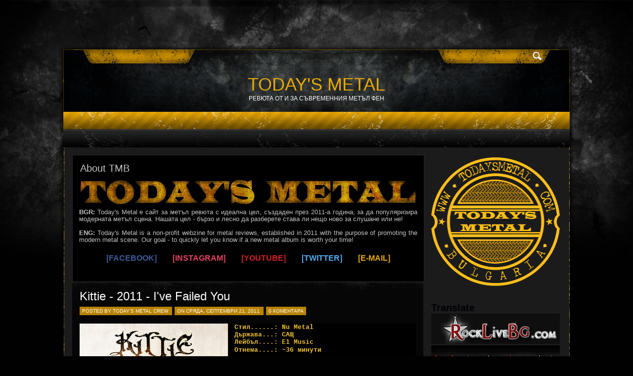

--- FILE ---
content_type: text/html; charset=UTF-8
request_url: https://www.todaysmetal.com/2011/09/kittie-2011-ive-failed-you.html
body_size: 22324
content:
<!DOCTYPE html>
<html dir='ltr' xmlns='http://www.w3.org/1999/xhtml' xmlns:b='http://www.google.com/2005/gml/b' xmlns:data='http://www.google.com/2005/gml/data' xmlns:expr='http://www.google.com/2005/gml/expr' xmlns:og='http://ogp.me/ns#'>
<head>
<link href='https://www.blogger.com/static/v1/widgets/2944754296-widget_css_bundle.css' rel='stylesheet' type='text/css'/>
<script>cookieOptions = {"msg": "Този сайт използва бисквитки (cookies) не само за ядене, но и за да казва на Google, че се интересувате от метъл. С използването му вие се съгласявате с употребата на бисквитки."};</script>
<meta content='text/html; charset=UTF-8' http-equiv='Content-Type'/>
<meta content='blogger' name='generator'/>
<link href='https://www.todaysmetal.com/favicon.ico' rel='icon' type='image/x-icon'/>
<link href='https://www.todaysmetal.com/2011/09/kittie-2011-ive-failed-you.html' rel='canonical'/>
<link rel="alternate" type="application/atom+xml" title="TODAY&#39;S METAL - Atom" href="https://www.todaysmetal.com/feeds/posts/default" />
<link rel="alternate" type="application/rss+xml" title="TODAY&#39;S METAL - RSS" href="https://www.todaysmetal.com/feeds/posts/default?alt=rss" />
<link rel="service.post" type="application/atom+xml" title="TODAY&#39;S METAL - Atom" href="https://www.blogger.com/feeds/3090472852475218076/posts/default" />

<link rel="alternate" type="application/atom+xml" title="TODAY&#39;S METAL - Atom" href="https://www.todaysmetal.com/feeds/1905815445758897055/comments/default" />
<!--Can't find substitution for tag [blog.ieCssRetrofitLinks]-->
<link href='https://blogger.googleusercontent.com/img/b/R29vZ2xl/AVvXsEgOMT_PyypOQD6ggTJ2zLw3X5CZEn5W7N3iGRuJ1ShF513FCIfvN1ED_FKsib4C_OTdmBZv9AZG-53Z54HjEyoIZmJRhyphenhyphen5h8s78-YKZG4EPyeKTa9Tp2ty2-5GMxz2Z9x1DlBC-S1PCjQw/s320/kittieify.jpg' rel='image_src'/>
<meta content='https://www.todaysmetal.com/2011/09/kittie-2011-ive-failed-you.html' property='og:url'/>
<meta content='Kittie - 2011 - I&#39;ve Failed You' property='og:title'/>
<meta content='Стил......: Nu Metal  Държава ... : САЩ Лейбъл....: E1 Music Отнема. ...: ~36 минути    www.myspace.com/officialkittie          Е, опитват с...' property='og:description'/>
<meta content='https://blogger.googleusercontent.com/img/b/R29vZ2xl/AVvXsEgOMT_PyypOQD6ggTJ2zLw3X5CZEn5W7N3iGRuJ1ShF513FCIfvN1ED_FKsib4C_OTdmBZv9AZG-53Z54HjEyoIZmJRhyphenhyphen5h8s78-YKZG4EPyeKTa9Tp2ty2-5GMxz2Z9x1DlBC-S1PCjQw/w1200-h630-p-k-no-nu/kittieify.jpg' property='og:image'/>
<title>TODAY'S METAL: Kittie - 2011 - I've Failed You</title>
<style id='page-skin-1' type='text/css'><!--
/*
<meta property="fb:pages" content="210072475695129" />
</head>
-----------------------------------------------
Theme Name: Gamepress: Today's Metal
Description: A free premium wordpress theme from Jinsona designs.
Author: Jinsona Designs
Author URI: www.web2feel.com
Template Name: Gamerpress: Today's Metal
Template URI: http://themecraft.net/2010/01/gamerpress-blogger-template
Version: 1.0
Converter: ThemeCraft.net
Converter URI: http://themecraft.net/
Gamerpress Blogger Template comes under a Creative Commons Attribution-Noncommercial-Share Alike 2.5 Malaysia License.
This means it is free to use on your blog, and you must keep the footer link intact, also as a respect to the designer and converter.
We sincerely need your respect to continue our free Blogger template production, thank you.
ThemeCraft.net
----------------------------------------------- */
/* Use this with templates/template-twocol.html */
#navbar-iframe{
height:0px;
visibility:hidden;
display:none;
}
html, body, div, span, applet, object, iframe,
h1, h2, h3, h4, h5, h6, p,
blockquote, pre, a, abbr, acronym, address, big,
cite, code, del, dfn, em, font, img,
ins, kbd, q, s, samp, small, strike, sub, sup, tt, var, dl, dt, dd, ol, ul, li,
fieldset, form, label, legend,
table, caption, tbody, tfoot, thead, tr, th, td,
center, u, b, i, marquee {
margin: 0px;
padding: 0px;
}
body {
margin:0 auto;
padding:100px 0px 0px 0px;
background:#010101 url(https://blogger.googleusercontent.com/img/b/R29vZ2xl/AVvXsEhxRoxRXQoqhWU_jhbewQwig7jtW-vMXY9prSMVtJTP35kVIbXL8RDo-pU2CQqTpXOMdmu2MYPDeXFZXBBNdMNWrevPdJIAd1XtbWHNz8MDGMnPY3SuipGhJ2Vvpy4R42gcMr6jmqDTCbG2/s1600/body.jpg) top center no-repeat;
font-family:Tahoma,Century gothic, Arial,Tahoma,sans-serif;
color:#000108;
font-size:13px;
}
img {
border:0;
margin: 0 0;
max-width: 100%; /* not working in IE6*/
}
a {
color:#e8a902;
text-decoration:none;
outline:none;
}
a:hover {
color:#bbb;
text-decoration:none
}
h1, h2, h3, h4, h5, h6 {
}
blockquote {
padding:10px 10px 10px 10px;
color:#444;
font-style: normal;
}
.clear {
clear:both;
}
table{
margin: 10px 0 10px;
}
table td, table th{
text-align: left;
padding: .4em .8em;
}
table th{
background: #ccc ;
color: #444;
text-transform: uppercase;
font-weight: normal;
}
table td{
background: #e4e4e4;
}
table tr.even td{
background: #eee;
}
table tr:hover td{
background: #FFF9DF;
}
img.centered  {
display: block;
margin-left: auto;
margin-right: auto;
margin-bottom: 10px;
padding: 0px;
}
img.alignnone {
padding: 5px 5px;
margin: 0px 0px 10px 0px;
display: inline;
background:#fff;
border: 1px solid #DDDDDD;
}
img.alignright {
padding: 5px 5px;
margin: 10px 0px 10px 10px;
display: inline;
background:#fff;
border: 1px solid #DDDDDD;
}
img.alignleft {
padding: 5px 5px;
margin: 10px 10px 10px 0px;
display: inline;
background:#fff;
border: 1px solid #DDDDDD;
}
.aligncenter {
display: block;
margin-left: auto;
margin-right: auto;
margin-bottom: 10px;
}
.alignright {
float: right;
margin: 0px 0px 10px 10px;
}
.alignleft {
float: left;
margin: 0px 10px 10px 0px;
}
.wp-caption {
border: 1px solid #DDDDDD;
text-align: center;
background-color: #ffffff;
padding: 4px 0px 5px 0px;
margin: 5px 5px ;
}
.wp-caption img {
margin: 0px 0px 5px 0px;
padding: 0px;
border: 0px;
}
.wp-caption p.wp-caption-text {
margin: 0px;
padding: 0px 0px 0px 0px;
font-size: 11px;
font-weight: normal;
line-height: 12px;
}
/* The Outer cover */
#wrapper {
width:1024px;
margin:0 auto;
}
#casing {
padding:0px 0px 10px 0px;
background:url(https://blogger.googleusercontent.com/img/b/R29vZ2xl/AVvXsEgQ6IJT2p3ODYcIKxh-C7UwjME_AUr7dnTRBrHnyJZkp28VQz3sK8Bh7oGHBqRyUk69CqRfexdyk2WtIr4dBdiG9lB8NQB4VrBXdmyzLtXgUadKOqMEwjaMpTYPM_EtR0hdTgbuCHGSzOUd/s1600/casing.png) repeat-y;
float:left;
width:1024px;
}
/* The Header */
#top {
height:126px;
margin:auto;
background:url(https://blogger.googleusercontent.com/img/b/R29vZ2xl/AVvXsEhvWvTCxYuxXb_SG0UjiLqxW1ME1tWJWWaBEq_nFQPT_sh_NSBAfuIkyQNz7YrkU605_VPqIV0cowdnwZl9KZjGHwmmnRGvrLjoghOZ1pmoiFXYE8Wat-GMVPBrbL1jljiVkMAgMzv5cnk/s1600/TMBHEADER.png) no-repeat ;
width:1024px;
position:relative;
}
.blogname {
width:1024px;
font-family:arial,Century gothic,Verdana,Tahoma,sans-serif;
margin:10px 0 0 0px;
height:60px;
text-align:center;
float:left;
}
.blogname h1  {
font-size:36px;
padding:0 0 0px 0;
font-weight:normal;
color:#fff;
}
.blogname h1  a:link, .blogname h1  a:visited{
display:block;
margin:10px 0 0 0px;
}
.blogname h1  a:hover {
color: #DCB20C;
}
.blogname h2 {
margin:0px 0px 0px 0px;
font-size:12px;
font-weight:normal;
color: #fff;
text-transform:uppercase;
}
/* The Search */
#search {
width:195px;
padding:2px 2px ;
float:right;
margin-right:0px;
height:26px;
margin-right:50px;
display:inline;
}
#search form {
margin: 0;
padding: 0;
}
#search fieldset {
margin: 0;
padding: 0;
border: none;
}
#search p {
margin: 0;
font-size: 85%;
}
#s {
width:160px;
margin:0px 0px 0px 0px;
padding: 4px 5px 5px 5px;
border:none;
font: normal 100% "Tahoma", Arial, Helvetica, sans-serif;
color:#fff;
float:left;
background:transparent;
display:inline;
}
input#searchsubmit{
float:left;
display:inline;
margin:0px 0px 0px 0px;
height:23px;
width:23px;
background:url(https://blogger.googleusercontent.com/img/b/R29vZ2xl/AVvXsEifpFFWr7BEuTbeJKdr8OuYCL2vkwwrbopcHcMWMpPXTyPLFnwz7blPVoN4m8f-T4ezuOWwLoYV3biPlLJ3hJxO74aCdthctG3CueNBfQKrJzZ9mrpHW5bokhaEAQRPhZp_33UmARplfjrp/s1600/sbutton.png) no-repeat;
color:#fff;
border:none;
}
/*  menu*/
#catmenucontainer{
height:36px;
display:block;
padding:0px 0 0px 0px;
font: 12px Tahoma,Century gothic,verdana,  sans-serif;
font-weight:normal;
text-transform:uppercase;
}
#catmenu{
margin: 0px;
padding: 0px 0px;
background:#252525 url(https://blogger.googleusercontent.com/img/b/R29vZ2xl/AVvXsEhyzJjGHZxWW6qpnL0gB_fsflYU-CDkygVjq4aGVjGhsOj_zMdI0hvP00bu1AeuYtE43xknmndM_p-voPlW77dd6FW7Ofh01YZPNPUXfzBEUBAJxuSrMwgPbSSkqFE8fhkjNzbCjDqNrZvo/s1600/menu2.png) repeat-x;
height:36px;
}
#catmenu ul {
float: left;
list-style: none;
margin: 0px;
padding: 0px;
}
#catmenu li {
float: left;
list-style: none;
margin: 0px;
padding: 0px;
}
#catmenu li a, #catmenu li a:link, #catmenu li a:visited {
color:#000;
display: block;
margin: 0px;
padding: 10px 10px 11px 10px;
}
#catmenu li a:hover, #catmenu li a:active {
background:#AA7501 url(https://blogger.googleusercontent.com/img/b/R29vZ2xl/AVvXsEicO-OOnMBdwV-OQb2pY1g_aEtICBQ1fWqUNeubvlR96z9tiqPV_cGS5OaE5GP8a-lbtAZNolzouwY22HyoiLS7zgJTsDBAPuPAXF1UMuVsn_dCuz9Kl8lUQTjbwt8X_M9bpxZ2d-cT-ySR/s1600/menua.png) repeat-x;
color: #000;
margin: 0px;
padding: 10px 10px 11px 10px;
text-decoration: none;
}
#catmenu li li a, #catmenu li li a:link, #catmenu li li a:visited {
background:#6F4900 ;
width: 150px;
color:#111;
font-family:Tahoma,century gothic,Georgia,  sans-serif;
font-weight: normal;
float: none;
margin: 0px;
padding: 9px 10px 10px 10px;
border-bottom: 1px solid #BD8302;
}
#catmenu li li a:hover, #catmenu li li a:active {
background:#8F6411;
color: #fff;
padding: 9px 10px 10px 10px;
}
#catmenu li ul {
z-index: 9999;
position: absolute;
left: -999em;
height: auto;
width: 170px;
margin: 0px;
padding: 0px;
}
#catmenu li li {
}
#catmenu li ul a {
width: 140px;
}
#catmenu li ul a:hover, #catmenu li ul a:active {
}
#catmenu li ul ul {
margin: -34px 0 0 170px;
}
#catmenu li:hover ul ul, #catmenu li:hover ul ul ul,
#catmenu li.sfhover1 ul ul, #catmenu li.sfhover1 ul ul ul {
left: -999em;
}
#catmenu li:hover ul, #catmenu li li:hover ul,
#catmenu li li li:hover ul, #catmenu li.sfhover ul,
#catmenu li li.sfhover1 ul, #catmenu li li li.sfhover1 ul {
left: auto;
}
#catmenu li:hover, #catmenu li.sfhover1 {
position: static;
}
/*Page menu*/
#foxmenucontainer{
height:36px;
display:block;
padding:0px 0 0px 0px;
font: 12px Tahoma,Century gothic,verdana,  sans-serif;
font-weight:normal;
text-transform:uppercase;
background:url(https://blogger.googleusercontent.com/img/b/R29vZ2xl/AVvXsEiZ0GhQvX0Jy0fl22i1OFiTgf2xlHJpYzBsYPvqfPUinlBwY1AMstyEOUuz3uMm_dilKCgpPMnX3tyg2wPuTBvqBrKYKdo4yaWaNQc2Vgc_2tB9e7KpoZka0fT95Gmem4E3-VAt7mHO-mEJ/s1600/catmen.png);
}
#menu{
margin: 0px;
padding: 0px;
width:1024px;
height:36px;
}
#menu ul {
float: left;
list-style: none;
margin: 0px;
padding: 0px;
}
#menu li {
float: left;
list-style: none;
margin: 0px;
padding: 0px;
}
#menu li a, #menu li a:link, #menu li a:visited {
color:#f8bf10;
display: block;
margin: 0px;
padding: 11px 10px 11px 10px;
}
#menu li a:hover, #menu li a:active {
color: #fff;
margin: 0px;
padding: 11px 10px 11px 10px;
text-decoration: none;
}
#menu li li a, #menu li li a:link, #menu li li a:visited {
background:#242424;
width: 150px;
color:#f8bf10;
font-weight: normal;
float: none;
margin: 0px;
padding: 8px 10px 8px 10px;
border-bottom: 1px solid #2e2e2e;
}
#menu li li a:hover, #menu li li a:active {
background: #111;
color: #fff;
padding: 8px 10px 8px 10px;
}
#menu li ul {
z-index: 9999;
position: absolute;
left: -999em;
height: auto;
width: 170px;
margin: 0px;
padding: 0px;
}
#menu li li {
}
#menu li ul a {
width: 140px;
}
#menu li ul a:hover, #menu li ul a:active {
}
#menu li ul ul {
margin: -31px 0 0 170px;
}
#menu li:hover ul ul, #menu li:hover ul ul ul,
#menu li.sfhover ul ul, #menu li.sfhover ul ul ul {
left: -999em;
}
#menu li:hover ul, #menu li li:hover ul,
#menu li li li:hover ul, #menu li.sfhover ul,
#menu li li.sfhover ul, #menu li li li.sfhover ul {
left: auto;
}
#menu li:hover, #menu li.sfhover {
position: static;
}
/* Main Content*/
#content {
float:left;
width: 725px;
height:100%;
padding:15px 0px 0px 18px;
display:inline;
overflow:hidden;
}
.title{
margin: 0 0 0 0px;
padding: 0px 0px 0px 0px;
}
.date {
font-size:10px;
font-family:Tahoma, century gothic,Arial,Verdana,Helvitica,sans-serif;
padding:0px 5px 0px 0px;
color:#ca680b;
text-transform: uppercase;
}
.author{
color:#fff;
padding:3px 5px 3px 5px;
background:#B98302;
margin-left:10px;
}
.clock{
color:#fff;
padding:3px 5px 3px 5px;
background:#B98302;
margin-left:5px;
}
.single {
width:700px;
margin: 0px 5px 20px 0px;
height:100%;
color:#666;
font: 13px Tahoma, century gothic,Arial,verdana, sans-serif;
background:#060606 url(https://blogger.googleusercontent.com/img/b/R29vZ2xl/AVvXsEgk9WyOh3QjZkaPD803yYnw66l0vebyDfS7gEF59upI08FPSMt8ptWSsvwq3uRyhGLAWrp0msf4YHYsG_Fjt73WVQp97d5pSt7MypD7I5iBLFLS2QVfiNXQuX0EKFJGc7kNT4Blaiomuu6l/s1600/title.png) top repeat-x;
padding:5px;
}
.single  h2 {
margin: 0px 0 0px 0;
padding: 10px 0px 10px 10px;
text-align: left;
font: 24px Georgia,Arial,century gothic,verdana, sans-serif;
font-weight:normal;
overflow:hidden;
}
.single  h2 a, .single  h2 a:link, .single  h2 a:visited  {
color:#fff;
background-color: transparent;
}
.single  h2 a:hover  {
color: #228fc4;
background-color: transparent;
}
.comm{
color:#fff;
padding:3px 5px 3px 5px;
background:#B98302;
margin-left:5px;
}
.comm a:link,
.comm a:visited {
color:#fff;
}
.comm a:hover{
color:#fff;
}
.singleinfo {
font:10px  Tahoma, Georgia, Arial,century gothic,verdana, sans-serif;
text-transform:uppercase;
color:#B98302;
padding:5px 0px;
}
.category{
padding:5px 0 5px 5px;
}
.category a:link,.category a:visited{
color:#F7DB18;
}
.category a:hover{
color:#fff;
}
.cover {
margin:0 0;
padding: 0px 10px ;
}
.entry {
margin:0 0;
padding: 0px 0px ;
}
.entry a:link,
.entry a:visited {
background-color: transparent;
}
.entry a:hover {
color:#fff;
background-color: transparent;
text-decoration: none;
}
.entry ul, .entry ol{
margin: .4em 0 1em;
line-height: 150%;
}
.entry ul li, .entry ol li{
list-style-position:outside;
margin-left: 1.6em;
}
.entry p{
margin:5px 0px;
padding:5px 0px;
line-height:22px;
}
/* right column */
.right{
float:right;
width:280px;
padding:15px 0px 0px 0;
display:inline;
overflow:hidden;
}
/* The Sidebar */
.sidebar{
float:left;
width:260px;
padding-bottom:10px;
font-size:12px;
font-family:Tahoma,Century gothic, Arial, sans-serif;
margin:10px 0px 0px 0px;
color:#444;
}
.sidebar .widget-content {
list-style-type: none;
margin:  0px 0 20px 0;
padding: 0px 5px 5px 10px;
background:#060606 ;
}
.sidebox li{
list-style-type: none;
margin: 0 ;
padding: 0;
}
.sidebox ul ul  {
list-style-type: none;
margin: 0;
padding: 0px 0px 10px 0px;
background-repeat:no-repeat;
}
.sidebox ul ul ul {
list-style-type: none;
margin: 0;
padding: 0;
border:0;
}
.sidebox ul ul ul ul {
list-style-type: none;
margin: 0;
padding: 0;
border:0;
}
.sidebar ul li {
list-style-type: none;
color:#f96108;
border-bottom:1px dotted #333;
text-decoration: none;
padding: 5px 0px 5px 0px;
display:block;
}
.sidebar ul li a:link, .sidebox ul li a:visited {
list-style-type: none;
height:100%;
line-height:18px;
clear: left;
width: 250px;
list-style-type: none;
}
.sidebar ul li a:hover {
list-style-type: none;
color: #F96108;
}
.sidebox p {
padding: 7px 10px;
margin:0;
}
.sidebox table {
width:100%;
text-align:center;
color:#f96108;
}
/* --- FOOTER --- */
#footer {
height:105px;
padding:10px 0 0 0px;
color:#f96108;
font-size:11px;
font-weight:normal;
letter-spacing:1px;
font-family: Tahoma,georgia,Century gothic,  Arial, sans-serif;
float:left;
width:100%;
background:url(https://blogger.googleusercontent.com/img/b/R29vZ2xl/AVvXsEgemifsRyp4TUrKYJCSCDg7OxREOlix9zNBvlaxKGz2VD-_081g160e_v8atN5hg4-a7dK_98-78mJNGZ3nDpYszVIhz0u9Ojbm1aU-nnZxAWL53Nx17DOaMDCP4y1h6hyuI-_rB8RdSxt3/s1600/footer.png) no-repeat;
}
#footer a:link , #footer a:visited{
color:#f96108;
}
#footer a:hover {
color:#fff;
}
.fleft{
float:left;
text-align:left;
margin-left:10px;
margin-top:40px;
line-height:16px;
}
.fright{
float:right;
text-align:right;
margin-right:10px;
margin-top:40px;
line-height:16px;
}
/* The Navigation */
#navigation{
margin:10px 0px 0px 0px;
padding:0px 5px 10px 0px;
width:700px;
}
/* The Attachment */
.contentCenter {
text-align:center;
}
/* The Page Title */
h2.pagetitle {
padding:10px 0px;
font-size:20px;
text-align:center;
color:#555;
font-family:Arial, Georgia,Century gothic,Helvetica, sans-serif;
}
h2.pagetitle a {
color:#507409;
}
#comment{
height:100%;
padding:0px 0px 0px 0px;
margin:0px 0px;
width:710px;
}
#comnums  h3{
padding:10px 0px;
margin:10px 0px 10px 0px;
font-size:26px;
font-weight:normal;
color:#888;
font-family:Georgia,Century gothic,Arial, Helvetica, sans-serif;
}
#respond{
height:100%;
padding:0px 5px;
margin:5px 0px 5px 5px;
background:#060606 url(https://blogger.googleusercontent.com/img/b/R29vZ2xl/AVvXsEgk9WyOh3QjZkaPD803yYnw66l0vebyDfS7gEF59upI08FPSMt8ptWSsvwq3uRyhGLAWrp0msf4YHYsG_Fjt73WVQp97d5pSt7MypD7I5iBLFLS2QVfiNXQuX0EKFJGc7kNT4Blaiomuu6l/s1600/title.png) top repeat-x;
}
#respond h3{
padding:10px 10px 5px 10px;
margin:5px 0px;
font-size:22px;
font-weight:normal;
color:#555;
font-family:Georgia,Century gothic,Arial, Helvetica, sans-serif;
}
#commentform {
padding:0px 10px 10px 10px;
margin:0px 0px 0px 0px;
color:#BFAFA7;
font-family:tahoma,Century gothic,Arial, Helvetica, sans-serif;
}
.cancel-comment-reply{
font-family:tahoma,Century gothic,Arial, Helvetica, sans-serif;
margin-left:10px;
padding:0px 0px;
}
#commentform p {
color:#777;
padding:5px 0px;
font-size:10px;
}
#commentform input {
background:#1a94b7 url(https://blogger.googleusercontent.com/img/b/R29vZ2xl/AVvXsEj8TNz9wnPcsWMVOJCzTPW-sKSoBI8dI9xGvEZ-zibjnyvZ4lxEqiEJvt8IidFb7bku35D_Me8fRwFriOnIBu1ed9jdJ4bA0MAFQ1hg1fdaC92w6rpXOq71oIn-qojDTSHvnQjv3bYbI0oi/s1600/field.png);
border:1px solid #ccc;
color:#ddd;
padding-left:10px;
}
#commentform textarea {
background:#1a94b7 url(https://blogger.googleusercontent.com/img/b/R29vZ2xl/AVvXsEj8TNz9wnPcsWMVOJCzTPW-sKSoBI8dI9xGvEZ-zibjnyvZ4lxEqiEJvt8IidFb7bku35D_Me8fRwFriOnIBu1ed9jdJ4bA0MAFQ1hg1fdaC92w6rpXOq71oIn-qojDTSHvnQjv3bYbI0oi/s1600/field.png);
border:1px solid #ddd;
color:#ccc;
width:95%;
padding:5px 5px;
}
.comments input#submit {
padding:2px 5px;
background:#1a94b7 url(https://blogger.googleusercontent.com/img/b/R29vZ2xl/AVvXsEi9QTgWhiHxpeNIVK5VSrOX0JctehWNxoHjGee-VsiwLDng20f4tiCmytVJ8fMlxf_1wkOhYrlDPE5gDdei4coMavEZUY1X9jgcLpJwozsRTLqalPVxywXwD1ODlVPHA9ryvjP6feo6BYy2/s1600/button.png) repeat-x;
border:1px solid #ccc;
border-radius: 5px;
-moz-border-radius: 5px;
-webkit-border-radius: 5px;
color:#fff;
font-family:tahoma,Century gothic,Arial, Helvetica, sans-serif;
}
ol.commentlist {
list-style:none;
margin:0;
padding:0;
text-indent:0;
}
.comment-body{
margin-left:80px;
padding:10px 10px;
background:#060606 url(https://blogger.googleusercontent.com/img/b/R29vZ2xl/AVvXsEgk9WyOh3QjZkaPD803yYnw66l0vebyDfS7gEF59upI08FPSMt8ptWSsvwq3uRyhGLAWrp0msf4YHYsG_Fjt73WVQp97d5pSt7MypD7I5iBLFLS2QVfiNXQuX0EKFJGc7kNT4Blaiomuu6l/s1600/title.png) top repeat-x;
}
ol.commentlist li {
margin:20px 0 20px 0px;
padding:5px 0px 5px 0px;
position:relative;
}
ol.commentlist li div.comment-author {
padding:0 10px 0 0;
color:#C00808;
}
ol.commentlist li div.vcard {
font:10px Tahoma, helvetica,arial,sans-serif;
text-transform:uppercase;
color:#fff;
position: absolute;
top:5px;
left:0px;
height:100px;
}
ol.commentlist li span.says  {
display:none;
}
ol.commentlist li div.vcard cite.fn {
font-style:normal;
position: absolute;
width:70px;
text-align:center;
background:#000;
padding:2px 0px;
top:75px;
left:0px;
}
ol.commentlist li div.vcard cite.fn a:link {
color:#fff;
}
ol.commentlist li div.vcard img.avatar {
border:5px solid #000;
margin:0px;
padding: 0px;
}
.commentlist .avatar-image-container img {
background:url(https://blogger.googleusercontent.com/img/b/R29vZ2xl/AVvXsEjYq2dKE7ZJqtGaO7Up9ed_WvudAoIdE3hCxq67ylhsoCLy34_MlRHatcc6Jaqy6rM6aCZt4pTR1UVy7dVPozIeSvCoEuwd7b4D3dpbVqK6RZKGL5qXihcQlx2w9-sVcylAt8srwiTpzpE/s1600/profile-image_60x60.png);
width:60px;
height:60px;
border:5px solid #000;
margin:0px;
padding: 0px;
}
ol.commentlist li div.comment-meta {
display:none;
}
ol.commentlist li p {
font:normal 12px Tahoma, helvetica,arial,sans-serif;
margin:0 0 1em;
line-height:22px;
color:#666;
padding:5px 5px;
}
ol.commentlist li ul {
font:normal 12px/1.4 helvetica,arial,sans-serif;
list-style:square;
margin:0 0 1em;
padding:0;
text-indent:0;
}
ol.commentlist li div.reply {
font:10px Tahoma, helvetica,arial,sans-serif;
text-transform:uppercase;
padding:0px 0px;
text-align:right;
margin:0px 5px 5px 0px;
}
ol.commentlist li div.reply a {
color:#fff;
text-decoration:none;
text-transform:uppercase;
padding:3px 10px;
border:1px solid #ccc;
background:#1a94b7 url(https://blogger.googleusercontent.com/img/b/R29vZ2xl/AVvXsEi9QTgWhiHxpeNIVK5VSrOX0JctehWNxoHjGee-VsiwLDng20f4tiCmytVJ8fMlxf_1wkOhYrlDPE5gDdei4coMavEZUY1X9jgcLpJwozsRTLqalPVxywXwD1ODlVPHA9ryvjP6feo6BYy2/s1600/button.png) repeat-x;
border-radius: 5px;
-moz-border-radius: 5px;
-webkit-border-radius: 5px;
}
ol.commentlist li ul.children {
list-style:none;
margin:1em 0 0;
text-indent:0;
}
ol.commentlist li ul.children li.depth-2 {
margin:0 0 0px 90px;
}
ol.commentlist li ul.children li.depth-3 {
margin:0 0 0px 90px;
}
ol.commentlist li ul.children li.depth-4 {
margin:0 0 0px 90px;
}
ol.commentlist li.even {
}
ol.commentlist li.odd {
}
ol.commentlist li.pingback div.vcard {
padding:0 0px 0 0;
color:#C00808;
}
ol.pinglist {
list-style:none;
margin:0;
padding:0;
text-indent:0;
}
ol.pinglist .comment-body{
margin:0px 0px;
padding:10px 10px;
background:#060606 url(https://blogger.googleusercontent.com/img/b/R29vZ2xl/AVvXsEgk9WyOh3QjZkaPD803yYnw66l0vebyDfS7gEF59upI08FPSMt8ptWSsvwq3uRyhGLAWrp0msf4YHYsG_Fjt73WVQp97d5pSt7MypD7I5iBLFLS2QVfiNXQuX0EKFJGc7kNT4Blaiomuu6l/s1600/title.png) top repeat-x;
}
ol.pinglist li {
margin:10px 0 10px 0px;
padding:10px 0px 10px 0px;
position:relative;
}
ol.pinglist li div.vcard {
font-weight:bold;
color:#fff;
}
ol.pinglist li span.says  {
display:none;
}
ol.pinglist li div.vcard cite.fn {
}
ol.pinglist li div.vcard cite.fn a:link {
color:#fff;
}
ol.pinglist li div.comment-meta {
padding:5px 0px;
}
ol.pinglist li p {
font:normal 12px Tahoma, helvetica,arial,sans-serif;
margin:0 0 1em;
line-height:18px;
color:#464646;
padding:5px 5px;
}
ol.pinglist li ul {
font:normal 12px/1.4 helvetica,arial,sans-serif;
list-style:square;
margin:0 0 1em;
padding:0;
text-indent:0;
}
ol.pinglist li div.reply {
display:none;
}
.widebanner{
height:60px;
width:710px;
margin-top:10px;
padding:10px 0px;
background:url(https://blogger.googleusercontent.com/img/b/R29vZ2xl/AVvXsEh95AzzZyltGaOqyVBvfo8u-FMCxg6dzSeK5S7DjcgI6AyANDXFDLsIeyKGb3Nx9v4tLhZdQ5vbbDzFyE0b3OIyX3toKk3UqPpIb1B_3EkC3GDO_iwi6bfqXEZUwTH5Hv9p0asFEGrWkYkc/s1600/ad1.jpg) repeat-x;
text-align:center;
}
.title{
margin: 0 0 0 0px;
padding: 0px 0px 0px 0px;
}
.boximage{
position:relative;
width:325px;
height:150px;
}
.boximage img{
border:1px solid #d29903;
}
.boxtitle{
position:absolute;
bottom:0px;
left:1px;
padding:10px 10px;
background:url(https://blogger.googleusercontent.com/img/b/R29vZ2xl/AVvXsEj22TrVwrVCdJh0wYa9EBk2peGOnrElYcHclOZP0lzL9lv7IQAi1VCvUgSWe348zrZyq_yWbHVE0PwZpbwobEyCePFeCypn82JNa6cVLmZcWNgYVdWx6GAqTctARbK-GrhlRe2wnvRwYZ82/s1600/trans.png) ;
width:305px;
}
.boxtitle h2{
font-size: 16px ;
}
.boximage h2 a, .boximage h2 a:link, .boximage h2 a:visited  {
color:#fff;
background-color: transparent;
}
.boximage h2 a:hover  {
color: #228fc4;
background-color: transparent;
}
.box {
width:350px;
margin: 10px 10px 5px 0px;
height:100%;
color:#666;
font: 13px Tahoma, century gothic,Arial,verdana, sans-serif;
float:left;
background:#060606;
}
.boxcover{
padding:10px;
}
.boxinfo{
width:350px;
height:50px;
background:url(https://blogger.googleusercontent.com/img/b/R29vZ2xl/AVvXsEj22TrVwrVCdJh0wYa9EBk2peGOnrElYcHclOZP0lzL9lv7IQAi1VCvUgSWe348zrZyq_yWbHVE0PwZpbwobEyCePFeCypn82JNa6cVLmZcWNgYVdWx6GAqTctARbK-GrhlRe2wnvRwYZ82/s1600/boxinf.png) no-repeat;
overflow:hidden;
position:relative;
}
.boxmore{
float:left;
width:200px;
margin:5px 0px 5px 10px;
display:inline;
}
.boxauthor{
float:left;
width:200px;
margin:10px 0px 5px 10px;
color:#fff;
display:inline;
}
.boxcoms{
top:12px;
right:10px;
font-size:40px;
position:absolute;
}
.boxcoms a:link, .boxcoms a:hover,.boxcoms a:visited{
color:#fff;
}
.videopost{
margin-bottom:10px;
}
.videopost embed{
width:260px;
height:200px;
}
#slidearea{
height: 255px;
overflow: hidden;
position: relative;
width:710px;
background:#000;
border:1px solid #272727;
}
#gallerycover{
overflow: hidden;
margin:0px 0px;
}
.mygallery{
overflow: hidden;
position:relative;
}
#slidearea img{
float:left;
background:#515252;
border:1px solid #d29903;
margin:5px 0px 5px 15px;
}
.mytext{
position:relative;
margin:0px 0px;
height:220px;
width:710px;
float:left;
display:inline;
line-height:20px;
color:#c4c4c4;
font-family: Tahoma,Georgia,century gothic,Verdana, sans-serif;
}
.mytext ul li{
height:200px;
}
.mytext a:link, .mytext  a:visited {
color:#fff;
}
.mytext h2 {
font: 20px Georgia,century gothic,Verdana, sans-serif;
margin:15px 0px 5px 15px;
font-weight:normal;
height:24px;
overflow:hidden;
}
.mytext p {
width:340px;
margin:0px 0px 5px 10px;
color:#6f6f6f;
float:left;
}
.mytext h2 a:link, .mytext h2 a:visited {
color:#fff;
}
.slnav{
padding:0px 0px;
background:url(https://blogger.googleusercontent.com/img/b/R29vZ2xl/AVvXsEjqsWI-5C1oHs5VLWStuy70Q0dXq7_dguqXeFX82NcxGj26gw_kS6GPPVN990KHtcgIHafgm2XhJYcTXD5UCt3ARrMthpj2KrKkqh8EoWUdMiu1RGKlULHrJNAqFwdklJpSR-NrkGL3eu9-/s1600/slnav.png) no-repeat;
height:35px
}
.sprev{
float:left;
width:23px;
height:27px;
margin:3px 0px 0px 3px;
z-index:200;
margin-left:5px;
background:url(https://blogger.googleusercontent.com/img/b/R29vZ2xl/AVvXsEhvGPqPUNalNQ1_7QfhQrmYNsytix0fPW-3biRMzWlnUutV1qnXCrsPEB95ARYH9QN0gRP_oUBs8yVVtcQdQvX7Z19c8z1v6HQxzCy-sNrghCQUkX8fZ-S_WekRTmyG-rFDoiYHTa4MnaMq/s1600/prev.png);
}
.snext{
float:right;
width:23px;
height:27px;
margin:3px 3px 0px 0px;
z-index:200;
background:url(https://blogger.googleusercontent.com/img/b/R29vZ2xl/AVvXsEg0v-axmhOSrO7c0Bvi-Qgcc4wuYQ9tRF7Ck2Wsavp2BRcSslnBFHWk-jQCATWNPfwG2NUbY0J5dzxvKjWdGdRxFGFkGv6deybO2GzSLv_pil8405RwOLMbGBs_PmxM6HKodjUW2mlv7HVf/s1600/nxt.png);
display:block;
}
.sidebar h2{
width:260px;
color:#eee;
font-size:18px;
background:url(https://blogger.googleusercontent.com/img/b/R29vZ2xl/AVvXsEg0NB4JnDqmIkn8PKiMhxG4NwK6HFaMBPrVlda05UvEGKs0Ll7HnXx-awqBmYHrgBtL_NZ20CMF-mr3XeC2NO8_dywz93Dq8SmsWu_tFohLtscg9NMKogjqJP2HAMa_9pzskYbdRD9t4_Wr/s1600/side.png);
text-align:center;
padding-top: 5px;
height:28px;
}
.squarebannerh {
width:260px;
height:58px;
position:relative;
}
.squarebanner {
width:260px;
padding:5px 0px;
}
.squarebanner ul{
list-style-type:none;
margin: 0px 0px 0px 0px;
padding: 0px 0px;
width:260px;
overflow:hidden;
}
.squarebanner ul li{
list-style-type:none;
margin: 5px 2px 0px 2px;
float:left;
display:inline;
}
.jinslist{
background:#050505;
padding:5px;
width:250px;
margin:3px 0px;
height:60px;
}
.jinslist img{
float:left;
margin-right:10px;
}
.poplink{
font-size:14px;
}
.jinmeta{
color:#fff;
font-size:10px;
text-transform:uppercase;
}
.widgets {
width:264px;
overflow:hidden;
margin:5px 5px 10px 10px;
padding:0px 0px 0px 0px;
background:#fff;
border:1px solid #CBD2D8;
}
.widgets a {
color: #222;
text-decoration: none;
}
.widgets a:hover {
color: #009;
text-decoration: underline;
}
ul.tabnav{
padding:4px 0px 0px 0px;
height:27px;
margin:0px 0px;
background:#fff;
}
.tabnav li {
display: inline;
list-style: none;
float:left;
text-align:center;
margin-right:5px;
margin-left:5px;
}
.tabnav li a {
text-decoration: none;
text-transform: uppercase;
font-weight: normal;
padding: 6px 9px;
width:60px;
font-weight:normal;
font: 12px tahoma, helvetica,arial,sans-serif;
color: #5BA8EE;
text-decoration: none;
display:block;
background:#0B5C86;
}
.tabnav li a:hover, .tabnav li a:active, .tabnav li.ui-tabs-selected a {
text-decoration:none;
background: #2CA0D9;
color: #fff;
}
.tabdiv {
padding: 5px 5px 5px 5px;
font-family:Tahoma,Century gothic, Arial, sans-serif;
background:#fff;
}
.tabdiv a:link,.tabdiv  a:visited {
color:#333;
}
.tabdiv a:hover{
color: #2676A1;
}
.tabdiv ul{
list-style-type:none;
margin:0px 0px;
padding:0px 0px;
}
.tabdiv ul li{
height:100%;
line-height:28px;
padding: 0px 0px 0px 0px;
color:#333;
}
.tabdiv li a:link,.tabdiv li a:visited{
display:block;
margin-left:5px;
overflow:hidden;
line-height:24px;
padding:2px 5px ;
margin:2px 0px;
color:#6F6B53;
font-size:13px;
border-bottom:1px dotted #aaa;
}
.tabdiv li a:hover {
color: #228fc4;
text-decoration:none;
}
.ui-tabs-hide {
display: none;
}
.reactions-label-cell {
line-height: 1.6em;
}
h3#respond_title {
font-size:26px;
font-weight:normal;
color:#888;
font-family:Georgia,Century gothic,Arial, Helvetica, sans-serif;
padding:10px 0px;
margin:10px 0px 10px 0px;
}
.comment-form{
margin:25px 0px 0px 0px;
max-width:735px !important;
width:735px !important;
}
h4.backlinks{
font-size:26px;
font-weight:normal;
color:#888;
font-family:Georgia,Century gothic,Arial, Helvetica, sans-serif;
margin:0 0 15px 0;
}
a.comment-link {
font-size:13px;
margin: 0px 0 0px 0px;
}
a.blog-pager-newer-link{
float: left;
}
a.blog-pager-older-link{
float: right;
padding: 0 15px 0 0;
}
a.home-link{
}
#blog-pager{
text-align:center;
padding: 25px 0 25px 0;
}
.feed-links{
color: #E8A902;
}
.feed-links a:hover{
}
.feed-link{
color: #E8A902;
}
.feed-link a:hover{
}
#backlinks-container{
}

--></style>
<script language='javascript'>
function doClear(theText){
 if (theText.value == theText.defaultValue){
         theText.value = ''
 }
}
</script>
<!--[if lte IE 7]> <style type='text/css' media='screen'> </style> <![endif]-->
<script type='text/javascript'>

  var _gaq = _gaq || [];
  _gaq.push(['_setAccount', 'UA-34396900-1']);
  _gaq.push(['_trackPageview']);

  (function() {
    var ga = document.createElement('script'); ga.type = 'text/javascript'; ga.async = true;
    ga.src = ('https:' == document.location.protocol ? 'https://ssl' : 'http://www') + '.google-analytics.com/ga.js';
    var s = document.getElementsByTagName('script')[0]; s.parentNode.insertBefore(ga, s);
  })();

</script>
<!-- BEGIN Open Graph tags -->
<meta content='' name='description' property='og:description'/>
<meta content='TODAY&#39;S METAL: Kittie - 2011 - I&#39;ve Failed You' name='keywords'/>
<meta content='article' property='og:type'/>
<meta content='http://www.todaysmetal.com' property='article:author'/>
<meta content='https://www.todaysmetal.com/2011/09/kittie-2011-ive-failed-you.html' property='og:url'/>
<meta content='Kittie - 2011 - I&#39;ve Failed You' property='og:title'/>
<meta content='https://blogger.googleusercontent.com/img/b/R29vZ2xl/AVvXsEgOMT_PyypOQD6ggTJ2zLw3X5CZEn5W7N3iGRuJ1ShF513FCIfvN1ED_FKsib4C_OTdmBZv9AZG-53Z54HjEyoIZmJRhyphenhyphen5h8s78-YKZG4EPyeKTa9Tp2ty2-5GMxz2Z9x1DlBC-S1PCjQw/s72-c/kittieify.jpg' property='og:image'/>
<meta content='en_US' property='og:locale'/>
<!-- END Open Graph tags -->
<link href='https://blogger.googleusercontent.com/img/b/R29vZ2xl/AVvXsEgjwQRWrMWonyZCS7N5nx0JhLJbgmkDyl3ktnO5CTsqUSedfvaRdYhSJgxVTrm85gEcrW-Jg_0kKUwQdPzG7kTygbMtqRB45zdYGTnawJ-pBq_hOWtp-wjXSIR9DgPQGrcbV7YBLyYetLg/s1600/tmb-favicon.ico' rel='icon' type='image/png'/>
<link href='https://www.blogger.com/dyn-css/authorization.css?targetBlogID=3090472852475218076&amp;zx=b88d7efc-9f56-4548-9b08-a00c18f3464e' media='none' onload='if(media!=&#39;all&#39;)media=&#39;all&#39;' rel='stylesheet'/><noscript><link href='https://www.blogger.com/dyn-css/authorization.css?targetBlogID=3090472852475218076&amp;zx=b88d7efc-9f56-4548-9b08-a00c18f3464e' rel='stylesheet'/></noscript>
<meta name='google-adsense-platform-account' content='ca-host-pub-1556223355139109'/>
<meta name='google-adsense-platform-domain' content='blogspot.com'/>

<!-- data-ad-client=ca-pub-7380295959704108 -->

<link rel="stylesheet" href="https://fonts.googleapis.com/css2?display=swap&family=Roboto&family=Special+Elite&family=Roboto+Slab&family=Roboto+Condensed&family=Roboto+Mono"></head>
<body>
<div class='navbar section' id='navbar'><div class='widget Navbar' data-version='1' id='Navbar1'><script type="text/javascript">
    function setAttributeOnload(object, attribute, val) {
      if(window.addEventListener) {
        window.addEventListener('load',
          function(){ object[attribute] = val; }, false);
      } else {
        window.attachEvent('onload', function(){ object[attribute] = val; });
      }
    }
  </script>
<div id="navbar-iframe-container"></div>
<script type="text/javascript" src="https://apis.google.com/js/platform.js"></script>
<script type="text/javascript">
      gapi.load("gapi.iframes:gapi.iframes.style.bubble", function() {
        if (gapi.iframes && gapi.iframes.getContext) {
          gapi.iframes.getContext().openChild({
              url: 'https://www.blogger.com/navbar/3090472852475218076?po\x3d1905815445758897055\x26origin\x3dhttps://www.todaysmetal.com',
              where: document.getElementById("navbar-iframe-container"),
              id: "navbar-iframe"
          });
        }
      });
    </script><script type="text/javascript">
(function() {
var script = document.createElement('script');
script.type = 'text/javascript';
script.src = '//pagead2.googlesyndication.com/pagead/js/google_top_exp.js';
var head = document.getElementsByTagName('head')[0];
if (head) {
head.appendChild(script);
}})();
</script>
</div></div>
<!-- Wrapper -->
<div id='wrapper'>
<div id='top'>
<!-- Search -->
<div id='search'>
<form action='/search' id='searchform' method='get'>
<input id='s' name='q' type='text' value=''/>
<input id='searchsubmit' type='submit' value=''/>
</form>
</div>
<!-- Search -->
<!-- skip links for text browsers -->
<span id='skiplinks' style='display:none;'>
<a href='#main'>skip to main </a> |
      <a href='#sidebar'>skip to sidebar</a>
</span>
<!-- Blog Name -->
<div class='blogname'>
<div class='blogname1 section' id='blogname1'><div class='widget Header' data-version='1' id='Header1'>
<h1>
<a href='https://www.todaysmetal.com/'>TODAY'S METAL</a>
</h1>
<h2>Ревюта от и за съвременния метъл фен</h2>
</div></div>
</div>
<!-- /Blog Name -->
</div>
<div class='clear'></div>
<div id='catmenucontainer'>
<!-- Top Navigation Menu -->
<div id='catmenu'>
<div class='mainmenu1 no-items section' id='mainmenu1'>
</div>
</div>
</div>
<!-- /Top Navigation Menu -->
<!-- Navigation Menu -->
<div id='foxmenucontainer'>
<div id='menu'>
<div class='mainmenu2 no-items section' id='mainmenu2'>
</div>
</div>
</div>
<!-- /Navigation Menu -->
<!-- Body -->
<div id='casing'>
<!-- Content -->
<div id='content'>
<!-- Welcome Message -->
<div id='slidearea'>
<div id='gallerycover'>
<div class='mygallery'>
<div class='mygallery1 section' id='mygallery1'><div class='widget HTML' data-version='1' id='HTML99'>
<div class='widget-content'>
<ul>
<li>
<div class='mytext'>
<h2>About TMB</h2>
<img src="https://blogger.googleusercontent.com/img/b/R29vZ2xl/AVvXsEiLpcaSBAU5TuK4nDCd6j0wYpwGi_f0EA6o4-q01Kq4ik-lmai5cUDAAMkQTjSrJJKmhNgZu8M5c_aYYwimJnS8rEwhnpVE3B3Kkg3kRM3zKkFpP6jV4f4sVp6LhGlul8eO9oiYh84gz0I/s1600/TMB-COVER-1.png" style="border: 0; margin-bottom: 0.5em"/>

<div style="line-height: 14.5px; text-align: justify; margin-left: 1em; margin-right: 1em;"><b>BGR:</b> Today's Metal е сайт за метъл ревюта с идеална цел, създаден през 2011-а година, за да популяризира модерната метъл сцена. Нашата цел - бързо и лесно да разберете става ли нещо ново за слушане или не!
<br /><br />
<b>ENG:</b> Today's Metal is a non-profit webzine for metal reviews, established in 2011 with the purpose of promoting the modern metal scene. Our goal - to quickly let you know if a new metal album is worth your time!</div>
<br />
<center><font size="3"><b><a target="_blank" href="https://www.facebook.com/todaysmetal"><font color="#3b5998">[FACEBOOK]</font></a>
&nbsp;&nbsp;&nbsp;&nbsp;&nbsp;&nbsp;
<a target="_blank" href="https://www.instagram.com/todaysmetalbg/"><font color="#e4405f">[INSTAGRAM]</font></a> &nbsp;&nbsp;&nbsp;&nbsp;&nbsp;&nbsp;
<a target="_blank" href="https://www.youtube.com/user/Todaysmetal"><font color="#cd201f">[YOUTUBE]</font></a> &nbsp;&nbsp;&nbsp;&nbsp;&nbsp;&nbsp;
<a target="_blank" href="https://twitter.com/todaysmetal"><font color="#55acee">[TWITTER]</font></a> &nbsp;&nbsp;&nbsp;&nbsp;&nbsp;&nbsp;
<a href="mailto:management@todaysmetal.com"><font color="#e8a90a">[E-MAIL]</font></a>
</b></font></center>
</div>
</li>
</ul>
</div>
</div></div>
<div class='clear'></div>
</div>
</div>
</div>
<!-- /Welcome Message -->
<div id='crosscol-wrapper' style='text-align:center'>
<div class='crosscol no-items section' id='crosscol'></div>
</div>
<div class='main section' id='main'><div class='widget Blog' data-version='1' id='Blog1'>
<div class='blog-posts hfeed'>
<!--Can't find substitution for tag [adStart]-->
<div class='single' id='post'>
<a name='1905815445758897055'></a>
<div class='title'>
<h2>
<a href='https://www.todaysmetal.com/2011/09/kittie-2011-ive-failed-you.html'>Kittie - 2011 - I've Failed You</a>
</h2>
<div class='date'>
<span class='author'>
	    Posted by
	    Today&#39;s Metal Crew
</span>
<span class='clock'>
	    On
		
сряда, септември 21, 2011
</span>
<span class='comm'>
<a href='https://www.blogger.com/comment/fullpage/post/3090472852475218076/1905815445758897055' onclick='javascript:window.open(this.href, "bloggerPopup", "toolbar=0,location=0,statusbar=1,menubar=0,scrollbars=yes,width=640,height=500"); return false;'>
0
коментара
</a>
</span>
</div>
</div>
<div class='post-header-line-1'></div>
<div class='cover'>
<div class='entry'>
<p>
</p>
<div style="background-color: black; font-family: &quot;Courier New&quot;,Courier,monospace; text-align: left;"><div style="text-align: left;"><a href="https://blogger.googleusercontent.com/img/b/R29vZ2xl/AVvXsEgOMT_PyypOQD6ggTJ2zLw3X5CZEn5W7N3iGRuJ1ShF513FCIfvN1ED_FKsib4C_OTdmBZv9AZG-53Z54HjEyoIZmJRhyphenhyphen5h8s78-YKZG4EPyeKTa9Tp2ty2-5GMxz2Z9x1DlBC-S1PCjQw/s1600/kittieify.jpg" imageanchor="1" style="clear: left; float: left; margin-bottom: 1em; margin-right: 1em;"><img border="0" height="300" src="https://blogger.googleusercontent.com/img/b/R29vZ2xl/AVvXsEgOMT_PyypOQD6ggTJ2zLw3X5CZEn5W7N3iGRuJ1ShF513FCIfvN1ED_FKsib4C_OTdmBZv9AZG-53Z54HjEyoIZmJRhyphenhyphen5h8s78-YKZG4EPyeKTa9Tp2ty2-5GMxz2Z9x1DlBC-S1PCjQw/s320/kittieify.jpg" width="300" /></a><span style="color: #f1c232; font-size: small;"><b>Стил......: Nu Metal</b></span><br />
<div style="background-color: black; color: #cccccc;"><div style="color: #f1c232;"><div style="text-align: left;"><span style="font-size: small;"><b>Държава</b></span><span style="font-size: small;"><b>...</b></span><span style="font-size: small;"><b>: САЩ</b></span></div></div></div></div></div><div style="background-color: black; color: #f1c232; font-family: &quot;Courier New&quot;,Courier,monospace; text-align: left;"><span style="font-size: small;"><b>Лейбъл....: E1 Music</b></span></div><div style="background-color: black; color: #f1c232; text-align: left;"><span style="font-size: small;"><b style="font-family: &quot;Courier New&quot;,Courier,monospace;">Отнема.</b></span><span style="font-size: small;"><b style="font-family: &quot;Courier New&quot;,Courier,monospace;">...: ~36 минути&nbsp;</b></span><br />
<br />
<span style="font-size: small;"><b style="font-family: &quot;Courier New&quot;,Courier,monospace;">www.myspace.com/officialkittie</b></span></div><div style="background-color: black; color: #cccccc; text-align: justify;"><br />
<div style="font-family: Arial,Helvetica,sans-serif;">&nbsp;&nbsp;&nbsp;&nbsp;&nbsp;&nbsp;&nbsp; Е, опитват се мацките, ама... оп, момент, това трябваше да е финалното изречение, извинявам се. Да почнем отначало. "I've Failed You". Добре подбрано име за този албум. Че и искрено. Само дето май позакъсняхте с това заглавие, защото, драги дами, вие фейлнахте всичките си фенове преди мнооого години, пък и толкова отдавна не е впечатляващо жени да правят метъл, че...<br />
&nbsp;&nbsp;&nbsp;&nbsp;&nbsp;&nbsp;&nbsp; Абе, защо не се разпаднете? Имам предвид, какво можете да дадете на музикалната индустрия и на обикновения фен, та още съществувате? Айде, Jack Off Jill се отказаха докато още имаха някаква идея в музиката си и си запазиха честта. А вие вече дълбаете усърдно към дъното с голи ръце. Спрете, моля ви. Не си разваляйте маникюра поне.<br />
&nbsp;&nbsp;&nbsp;&nbsp;&nbsp;&nbsp;&nbsp; Драги читатели, ако още не сте имали неблагоразумието да си пуснете "I've Failed You", моля, нека ви кaжа какво ви чака в него. 36 минути от една и съща, адски досадна песен. Абсолютно безидейна и безсилна, изсмукана от иначе добре лакираните пръстчета на членките на Kittie. Едно и също темпо (средно, но има и малко бавно), мега-еднообразни вокали, чудовищно сакати китарни сола (особено това в "Whisper of Death"), мрънкане (сиреч опит за чисто пеене) и разплакващо жалки опити за нещо като... ъъ... траш метъл? Съжалявам, просто не разбирам и аз какво точно се опитват момичетата. Може би и те, като повечето си колеги в жанра разчитат, че ще привлекат няколко свръх-стари метъл фена, за които би било изненада, че жени правят метъл, защото не са слушали нов албум от 1981-ва насам. Е ха дано, ама надали. Нито един стар метъл фен не би взел насериозно този албум, а младите, включително тези, които някога харесваха Kittie (преди 10 години), просто вече са достатъчно пораснали, за да разпознаят кога им се предлага л*йно в шарена чиния.<br />
&nbsp; &nbsp; &nbsp; &nbsp; Да не кажете, че съм голословен - чуйте сами албума. Особено "What Have I Done". 5 минути и половина зверска мъка, братче! Накрая наистина се чудех what have I done, че ми се причинява това музикално мъчение. След още 2 преслушвания на албума (за които искрено съжалявам) все пак успях да си запиша откриващата заглавна песен и "Ugly" като "ставащи", но нищо повече.<br />
&nbsp;&nbsp;&nbsp;&nbsp;&nbsp;&nbsp;&nbsp; В крайна сметка, този албум най-много да ви докара ПМС. Даже трябваше да се казва "Soundtrack to your PMS", за да се знае, че е измислен, написан и записан по "онова време от месеца" и че няма никакъв смисъл и полза от слушането му, освен да ви изнерви. Пък нека другите ревюъри се мазнят на лейбъла и да му шлякат 9-ки. Просто тази група няма какво повече да даде на този жанр, на своите фенове и на музиката изобщо. Е, опитват се мацките, ама...</div></div><div style="background-color: black; text-align: left;"><div style="color: #cccccc;"><br />
<div style="color: lime; font-family: &quot;Courier New&quot;,Courier,monospace;"><span style="font-size: large;"><u><b>+ + + + Плюсове.......: </b></u></span></div></div></div><div style="background-color: black; color: #cccccc; font-family: Arial,Helvetica,sans-serif;"><div>Има 1-2 ставащи песни.<br />
Има и няколко добри траш-рифа, макар да седят доста странно. </div><div><br />
</div></div><div style="background-color: black; color: red; font-family: &quot;Courier New&quot;,Courier,monospace; text-align: left;"><span style="font-size: large;"><u><b>- - - - Минуси........:</b></u></span></div><div style="background-color: black; font-family: Arial,Helvetica,sans-serif;"><div style="color: #cccccc;"><div>Еднообразен, скучен, протяжен, безидеен, безсилен, досаден и напълно безинтересен. <br />
<br />
<br />
</div><div><div style="color: #bf9000; font-family: &quot;Courier New&quot;,Courier,monospace;"><b><span style="font-size: large;"><u>Подходящо за фенове на:</u></span></b></div></div></div></div><div style="background-color: black; color: #cccccc; font-family: &quot;Courier New&quot;,Courier,monospace; text-align: left;"><div style="font-family: &quot;Courier New&quot;,Courier,monospace;">Otep, Exilia, My Ruin, Eths, Jack Off Jill, In This Moment и др.<br />
<div style="text-align: right;">Автор: N/A</div><div style="text-align: center;"><span style="font-family: 'Trebuchet MS',sans-serif; font-size: x-large;"><b>-=2.5/10=-</b></span></div></div></div>
<div>
<script>(function(d){
  var js, id = 'facebook-jssdk'; if (d.getElementById(id)) {return;}
  js = d.createElement('script'); js.id = id; js.async = true;
  js.src = "//connect.facebook.net/en_US/all.js#xfbml=1";
  d.getElementsByTagName('head')[0].appendChild(js);
}(document));</script>
<fb:like action='like' colorscheme='dark' data-share='true' font='verdana' href='https://www.todaysmetal.com/2011/09/kittie-2011-ive-failed-you.html' layout='standard' send='false' show_faces='false'></fb:like>
</div>
<br/>
<div style='clear: both;'></div>
<div style='clear'></div>
</div>
</div>
<div class='edit'></div>
<div class='singleinfo'>
<span class='category'>
	    Categories:
        
<span><a href='https://www.todaysmetal.com/search/label/alternative?&max-results=9' rel='tag'>alternative</a></span>
,
<span><a href='https://www.todaysmetal.com/search/label/failed?&max-results=9' rel='tag'>failed</a></span>
,
<span><a href='https://www.todaysmetal.com/search/label/kittie?&max-results=9' rel='tag'>kittie</a></span>
,
<span><a href='https://www.todaysmetal.com/search/label/metal?&max-results=9' rel='tag'>metal</a></span>
,
<span><a href='https://www.todaysmetal.com/search/label/nu?&max-results=9' rel='tag'>nu</a></span>
,
<span><a href='https://www.todaysmetal.com/search/label/review?&max-results=9' rel='tag'>review</a></span>
,
<span><a href='https://www.todaysmetal.com/search/label/today?&max-results=9' rel='tag'>today</a></span>
,
<span><a href='https://www.todaysmetal.com/search/label/you?&max-results=9' rel='tag'>you</a></span>
</span>
</div>
<span class='post-icons'>
<span class='item-action'>
<a href='https://www.blogger.com/email-post/3090472852475218076/1905815445758897055' title='Изпращане на публикацията по електронна поща'>
<img alt="" class="icon-action" height="13" src="//www.blogger.com/img/icon18_email.gif" width="18">
</a>
</span>
<span class='item-control blog-admin pid-1251061335'>
<a href='https://www.blogger.com/post-edit.g?blogID=3090472852475218076&postID=1905815445758897055&from=pencil' title='Редактиране на публикацията'>
<img alt="" class="icon-action" height="18" src="//www.blogger.com/img/icon18_edit_allbkg.gif" width="18">
</a>
</span>
</span>
<span class='reaction-buttons'>
</span>
<span class='star-ratings'>
</span>
<div class='post-footer'>
<div class='post-footer-line post-footer-line-1'></div>
<div class='post-footer-line post-footer-line-2'>
</div>
<div class='post-footer-line post-footer-line-3'>
<span class='post-location'>
</span>
</div>
</div>
</div>
<div class='comments' id='comment'>
<a name='comments'></a>
<div id='comnums'>
<h3>
0 Response for the "Kittie - 2011 - I've Failed You"
        
</h3>
</div>
<ol class='commentlist'>
</ol>
<p class='comment-footer'>
<a href='https://www.blogger.com/comment/fullpage/post/3090472852475218076/1905815445758897055' onclick='javascript:window.open(this.href, "bloggerPopup", "toolbar=0,location=0,statusbar=1,menubar=0,scrollbars=yes,width=640,height=500"); return false;'>Публикуване на коментар</a>
</p>
<div id='backlinks-container'>
<div id='Blog1_backlinks-container'>
</div>
</div>
</div>
<!--Can't find substitution for tag [adEnd]-->
</div>
<div class='navigation'>
<div class='navigation_top'>
<div class='blog-pager' id='blog-pager'>
<span id='blog-pager-newer-link'>
<a class='blog-pager-newer-link' href='https://www.todaysmetal.com/2011/09/machine-head-2011-unto-locust.html' id='Blog1_blog-pager-newer-link' title='По-нова публикация'>По-нова публикация</a>
</span>
<span id='blog-pager-older-link'>
<a class='blog-pager-older-link' href='https://www.todaysmetal.com/2011/09/chimaira-age-of-hell.html' id='Blog1_blog-pager-older-link' title='По-стара публикация'>По-стара публикация</a>
</span>
<a class='home-link' href='https://www.todaysmetal.com/'>Начална страница</a>
</div>
<div class='clear'></div>
</div>
</div>
<div class='post-feeds'>
<div class='feed-links'>
Абонамент за:
<a class='feed-link' href='https://www.todaysmetal.com/feeds/1905815445758897055/comments/default' target='_blank' type='application/atom+xml'>Коментари за публикацията (Atom)</a>
</div>
</div>
</div></div>
</div>
<!-- /content -->
<div class='right'>
<!-- Sidebar Ads -->
<!-- Sidebar Ads -->
<div class='squarebanner'>
<ul>
<div class='section' id='sidebar_ads1'><div class='widget HTML' data-version='1' id='HTML6'>
<div class='widget-content'>
<div align="center">
<tbody>
<tr>
<td>
<center>
<a href="https://www.facebook.com/todaysmetal" rel="nofollow"><img border="0" alt="TMB Facebook" width="260" src="https://blogger.googleusercontent.com/img/b/R29vZ2xl/AVvXsEibdOfzcE_9EC91cytkUd-vT9Owrr_n3DZg2macMmGXMK2n_z2IRRYXGY_kbh08L0LvbbC8GLqvXKHNMgCJKNmtp-uExIa3H4wq4lOs_NJjR7hyphenhyphenf9__-K4IxCdz6PxY-QdoRHyYm2ouBMg/s1600/Ads+-+TMB.png" height="260"/></a>
</center>
</td>
</tr>
</tbody>
</div>
<br />
</div>
<div class='clear'></div>
</div><div class='widget HTML' data-version='1' id='HTML5'>
<div class='widget-content'>
<div id="fb-root"></div>
<script>(function(d, s, id) {
  var js, fjs = d.getElementsByTagName(s)[0];
  if (d.getElementById(id)) return;
  js = d.createElement(s); js.id = id;
  js.src = "//connect.facebook.net/en_US/all.js#xfbml=1";
  fjs.parentNode.insertBefore(js, fjs);
}(document, 'script', 'facebook-jssdk'));</script>

<div class="fb-like-box" data-href="http://www.facebook.com/todaysmetal" data-width="260" data-height="221" data-colorscheme="dark" data-show-faces="true" data-header="false" data-stream="false" data-show-border="false"></div>
<p></p>
</div>
<div class='clear'></div>
</div><div class='widget Translate' data-version='1' id='Translate1'>
<h2 class='title'>Translate</h2>
<div id='google_translate_element'></div>
<script>
    function googleTranslateElementInit() {
      new google.translate.TranslateElement({
        pageLanguage: 'bg',
        autoDisplay: 'true',
        layout: google.translate.TranslateElement.InlineLayout.SIMPLE
      }, 'google_translate_element');
    }
  </script>
<script src='//translate.google.com/translate_a/element.js?cb=googleTranslateElementInit'></script>
<div class='clear'></div>
</div><div class='widget HTML' data-version='1' id='HTML2'>
<div class='widget-content'>
<div align="left">
<tbody>
<tr>
<td>
<center>
<a href="http://rocklivebg.com" rel="nofollow"><img border="0" alt="RockLiveBG" width="260" src="https://blogger.googleusercontent.com/img/b/R29vZ2xl/AVvXsEiw6HH4e0bFv0aOsxXwHltm_fLuChQXjLZFoMmIp_2RAb9q8pg5eU4CHAEKwh9mJeYj6wpTbQU2Jumkc-Nn1RJp26ur7KKhearCPfVbp5Nh3rYwSnMLuNeYS-VXR1n_t3B7kIXze5OSOss/s1600/Ads+-+RockLiveBG.jpg" height="61"/></a>
</center>
</td>
</tr>
</tbody>
</div>
</div>
<div class='clear'></div>
</div><div class='widget HTML' data-version='1' id='HTML1'>
<div class='widget-content'>
<div align="left">
<tbody>
<tr>
<td>
<center>
<a href="http://www.metal-world.info" rel="nofollow"><img border="0" alt="Metal World" width="260" src="https://blogger.googleusercontent.com/img/b/R29vZ2xl/AVvXsEj2t2DXlo65j4Jh-EF-CS0pJHTie_73g8WiuNPQkSb2r7on7qAhpnCHLxqWlppK6D3x_qB4q6ERTgsu8JRETC9tAGNpI8PZQmwwjfIhGurGXH6cCY4AZV-F7JC5f1wRTP2wPLmNk2bwqy8/s1600/Ads+-+MW.png" height="91"/></a>
</center>
</td>
</tr>
</tbody>
</div>
</div>
<div class='clear'></div>
</div><div class='widget HTML' data-version='1' id='HTML4'>
<div class='widget-content'>
<div align="left">
<tbody>
<tr>
<td>
<center>
<a href="https://www.facebook.com/PersonalTrainerRosenMiladinov" rel="nofollow"><img border="0" alt="Росен Миладинов - Професионален треньор" width="260" src="https://blogger.googleusercontent.com/img/b/R29vZ2xl/AVvXsEgyyMazMSaIl_monzquomQrK879vG1YgV-sSjFCzJjTVfeGxhiPEPbfSf3y4sJ3mXDUyPdn3t3raAsh4Jtn67mTKzu08LrwgCeuKBb_ISLICdKQeN4zFAqBATeY4-rlxsifGBDHKeVtXJ4/s1600/Ads+-+Rosen.jpg" height="250"/></a>
</center>
</td>
</tr>
</tbody>
</div>
</div>
<div class='clear'></div>
</div><div class='widget BlogArchive' data-version='1' id='BlogArchive1'>
<h2>More</h2>
<div class='widget-content'>
<div id='ArchiveList'>
<div id='BlogArchive1_ArchiveList'>
<ul>
<li class='archivedate collapsed'>
<a class='toggle' href='javascript:void(0)'>
<span class='zippy'>

        &#9658;&#160;
      
</span>
</a>
<a class='post-count-link' href='https://www.todaysmetal.com/2026/'>2026</a>
<span class='post-count' dir='ltr'>(2)</span>
<ul>
<li class='archivedate collapsed'>
<a class='toggle' href='javascript:void(0)'>
<span class='zippy'>

        &#9658;&#160;
      
</span>
</a>
<a class='post-count-link' href='https://www.todaysmetal.com/2026/01/'>януари</a>
<span class='post-count' dir='ltr'>(2)</span>
</li>
</ul>
</li>
</ul>
<ul>
<li class='archivedate collapsed'>
<a class='toggle' href='javascript:void(0)'>
<span class='zippy'>

        &#9658;&#160;
      
</span>
</a>
<a class='post-count-link' href='https://www.todaysmetal.com/2025/'>2025</a>
<span class='post-count' dir='ltr'>(17)</span>
<ul>
<li class='archivedate collapsed'>
<a class='toggle' href='javascript:void(0)'>
<span class='zippy'>

        &#9658;&#160;
      
</span>
</a>
<a class='post-count-link' href='https://www.todaysmetal.com/2025/11/'>ноември</a>
<span class='post-count' dir='ltr'>(1)</span>
</li>
</ul>
<ul>
<li class='archivedate collapsed'>
<a class='toggle' href='javascript:void(0)'>
<span class='zippy'>

        &#9658;&#160;
      
</span>
</a>
<a class='post-count-link' href='https://www.todaysmetal.com/2025/10/'>октомври</a>
<span class='post-count' dir='ltr'>(3)</span>
</li>
</ul>
<ul>
<li class='archivedate collapsed'>
<a class='toggle' href='javascript:void(0)'>
<span class='zippy'>

        &#9658;&#160;
      
</span>
</a>
<a class='post-count-link' href='https://www.todaysmetal.com/2025/09/'>септември</a>
<span class='post-count' dir='ltr'>(3)</span>
</li>
</ul>
<ul>
<li class='archivedate collapsed'>
<a class='toggle' href='javascript:void(0)'>
<span class='zippy'>

        &#9658;&#160;
      
</span>
</a>
<a class='post-count-link' href='https://www.todaysmetal.com/2025/08/'>август</a>
<span class='post-count' dir='ltr'>(1)</span>
</li>
</ul>
<ul>
<li class='archivedate collapsed'>
<a class='toggle' href='javascript:void(0)'>
<span class='zippy'>

        &#9658;&#160;
      
</span>
</a>
<a class='post-count-link' href='https://www.todaysmetal.com/2025/07/'>юли</a>
<span class='post-count' dir='ltr'>(2)</span>
</li>
</ul>
<ul>
<li class='archivedate collapsed'>
<a class='toggle' href='javascript:void(0)'>
<span class='zippy'>

        &#9658;&#160;
      
</span>
</a>
<a class='post-count-link' href='https://www.todaysmetal.com/2025/06/'>юни</a>
<span class='post-count' dir='ltr'>(1)</span>
</li>
</ul>
<ul>
<li class='archivedate collapsed'>
<a class='toggle' href='javascript:void(0)'>
<span class='zippy'>

        &#9658;&#160;
      
</span>
</a>
<a class='post-count-link' href='https://www.todaysmetal.com/2025/05/'>май</a>
<span class='post-count' dir='ltr'>(1)</span>
</li>
</ul>
<ul>
<li class='archivedate collapsed'>
<a class='toggle' href='javascript:void(0)'>
<span class='zippy'>

        &#9658;&#160;
      
</span>
</a>
<a class='post-count-link' href='https://www.todaysmetal.com/2025/03/'>март</a>
<span class='post-count' dir='ltr'>(2)</span>
</li>
</ul>
<ul>
<li class='archivedate collapsed'>
<a class='toggle' href='javascript:void(0)'>
<span class='zippy'>

        &#9658;&#160;
      
</span>
</a>
<a class='post-count-link' href='https://www.todaysmetal.com/2025/02/'>февруари</a>
<span class='post-count' dir='ltr'>(1)</span>
</li>
</ul>
<ul>
<li class='archivedate collapsed'>
<a class='toggle' href='javascript:void(0)'>
<span class='zippy'>

        &#9658;&#160;
      
</span>
</a>
<a class='post-count-link' href='https://www.todaysmetal.com/2025/01/'>януари</a>
<span class='post-count' dir='ltr'>(2)</span>
</li>
</ul>
</li>
</ul>
<ul>
<li class='archivedate collapsed'>
<a class='toggle' href='javascript:void(0)'>
<span class='zippy'>

        &#9658;&#160;
      
</span>
</a>
<a class='post-count-link' href='https://www.todaysmetal.com/2024/'>2024</a>
<span class='post-count' dir='ltr'>(29)</span>
<ul>
<li class='archivedate collapsed'>
<a class='toggle' href='javascript:void(0)'>
<span class='zippy'>

        &#9658;&#160;
      
</span>
</a>
<a class='post-count-link' href='https://www.todaysmetal.com/2024/12/'>декември</a>
<span class='post-count' dir='ltr'>(1)</span>
</li>
</ul>
<ul>
<li class='archivedate collapsed'>
<a class='toggle' href='javascript:void(0)'>
<span class='zippy'>

        &#9658;&#160;
      
</span>
</a>
<a class='post-count-link' href='https://www.todaysmetal.com/2024/11/'>ноември</a>
<span class='post-count' dir='ltr'>(1)</span>
</li>
</ul>
<ul>
<li class='archivedate collapsed'>
<a class='toggle' href='javascript:void(0)'>
<span class='zippy'>

        &#9658;&#160;
      
</span>
</a>
<a class='post-count-link' href='https://www.todaysmetal.com/2024/10/'>октомври</a>
<span class='post-count' dir='ltr'>(4)</span>
</li>
</ul>
<ul>
<li class='archivedate collapsed'>
<a class='toggle' href='javascript:void(0)'>
<span class='zippy'>

        &#9658;&#160;
      
</span>
</a>
<a class='post-count-link' href='https://www.todaysmetal.com/2024/09/'>септември</a>
<span class='post-count' dir='ltr'>(3)</span>
</li>
</ul>
<ul>
<li class='archivedate collapsed'>
<a class='toggle' href='javascript:void(0)'>
<span class='zippy'>

        &#9658;&#160;
      
</span>
</a>
<a class='post-count-link' href='https://www.todaysmetal.com/2024/08/'>август</a>
<span class='post-count' dir='ltr'>(2)</span>
</li>
</ul>
<ul>
<li class='archivedate collapsed'>
<a class='toggle' href='javascript:void(0)'>
<span class='zippy'>

        &#9658;&#160;
      
</span>
</a>
<a class='post-count-link' href='https://www.todaysmetal.com/2024/07/'>юли</a>
<span class='post-count' dir='ltr'>(4)</span>
</li>
</ul>
<ul>
<li class='archivedate collapsed'>
<a class='toggle' href='javascript:void(0)'>
<span class='zippy'>

        &#9658;&#160;
      
</span>
</a>
<a class='post-count-link' href='https://www.todaysmetal.com/2024/06/'>юни</a>
<span class='post-count' dir='ltr'>(1)</span>
</li>
</ul>
<ul>
<li class='archivedate collapsed'>
<a class='toggle' href='javascript:void(0)'>
<span class='zippy'>

        &#9658;&#160;
      
</span>
</a>
<a class='post-count-link' href='https://www.todaysmetal.com/2024/05/'>май</a>
<span class='post-count' dir='ltr'>(4)</span>
</li>
</ul>
<ul>
<li class='archivedate collapsed'>
<a class='toggle' href='javascript:void(0)'>
<span class='zippy'>

        &#9658;&#160;
      
</span>
</a>
<a class='post-count-link' href='https://www.todaysmetal.com/2024/04/'>април</a>
<span class='post-count' dir='ltr'>(1)</span>
</li>
</ul>
<ul>
<li class='archivedate collapsed'>
<a class='toggle' href='javascript:void(0)'>
<span class='zippy'>

        &#9658;&#160;
      
</span>
</a>
<a class='post-count-link' href='https://www.todaysmetal.com/2024/03/'>март</a>
<span class='post-count' dir='ltr'>(4)</span>
</li>
</ul>
<ul>
<li class='archivedate collapsed'>
<a class='toggle' href='javascript:void(0)'>
<span class='zippy'>

        &#9658;&#160;
      
</span>
</a>
<a class='post-count-link' href='https://www.todaysmetal.com/2024/02/'>февруари</a>
<span class='post-count' dir='ltr'>(2)</span>
</li>
</ul>
<ul>
<li class='archivedate collapsed'>
<a class='toggle' href='javascript:void(0)'>
<span class='zippy'>

        &#9658;&#160;
      
</span>
</a>
<a class='post-count-link' href='https://www.todaysmetal.com/2024/01/'>януари</a>
<span class='post-count' dir='ltr'>(2)</span>
</li>
</ul>
</li>
</ul>
<ul>
<li class='archivedate collapsed'>
<a class='toggle' href='javascript:void(0)'>
<span class='zippy'>

        &#9658;&#160;
      
</span>
</a>
<a class='post-count-link' href='https://www.todaysmetal.com/2023/'>2023</a>
<span class='post-count' dir='ltr'>(22)</span>
<ul>
<li class='archivedate collapsed'>
<a class='toggle' href='javascript:void(0)'>
<span class='zippy'>

        &#9658;&#160;
      
</span>
</a>
<a class='post-count-link' href='https://www.todaysmetal.com/2023/12/'>декември</a>
<span class='post-count' dir='ltr'>(2)</span>
</li>
</ul>
<ul>
<li class='archivedate collapsed'>
<a class='toggle' href='javascript:void(0)'>
<span class='zippy'>

        &#9658;&#160;
      
</span>
</a>
<a class='post-count-link' href='https://www.todaysmetal.com/2023/11/'>ноември</a>
<span class='post-count' dir='ltr'>(2)</span>
</li>
</ul>
<ul>
<li class='archivedate collapsed'>
<a class='toggle' href='javascript:void(0)'>
<span class='zippy'>

        &#9658;&#160;
      
</span>
</a>
<a class='post-count-link' href='https://www.todaysmetal.com/2023/09/'>септември</a>
<span class='post-count' dir='ltr'>(3)</span>
</li>
</ul>
<ul>
<li class='archivedate collapsed'>
<a class='toggle' href='javascript:void(0)'>
<span class='zippy'>

        &#9658;&#160;
      
</span>
</a>
<a class='post-count-link' href='https://www.todaysmetal.com/2023/08/'>август</a>
<span class='post-count' dir='ltr'>(2)</span>
</li>
</ul>
<ul>
<li class='archivedate collapsed'>
<a class='toggle' href='javascript:void(0)'>
<span class='zippy'>

        &#9658;&#160;
      
</span>
</a>
<a class='post-count-link' href='https://www.todaysmetal.com/2023/07/'>юли</a>
<span class='post-count' dir='ltr'>(1)</span>
</li>
</ul>
<ul>
<li class='archivedate collapsed'>
<a class='toggle' href='javascript:void(0)'>
<span class='zippy'>

        &#9658;&#160;
      
</span>
</a>
<a class='post-count-link' href='https://www.todaysmetal.com/2023/06/'>юни</a>
<span class='post-count' dir='ltr'>(1)</span>
</li>
</ul>
<ul>
<li class='archivedate collapsed'>
<a class='toggle' href='javascript:void(0)'>
<span class='zippy'>

        &#9658;&#160;
      
</span>
</a>
<a class='post-count-link' href='https://www.todaysmetal.com/2023/05/'>май</a>
<span class='post-count' dir='ltr'>(1)</span>
</li>
</ul>
<ul>
<li class='archivedate collapsed'>
<a class='toggle' href='javascript:void(0)'>
<span class='zippy'>

        &#9658;&#160;
      
</span>
</a>
<a class='post-count-link' href='https://www.todaysmetal.com/2023/04/'>април</a>
<span class='post-count' dir='ltr'>(4)</span>
</li>
</ul>
<ul>
<li class='archivedate collapsed'>
<a class='toggle' href='javascript:void(0)'>
<span class='zippy'>

        &#9658;&#160;
      
</span>
</a>
<a class='post-count-link' href='https://www.todaysmetal.com/2023/02/'>февруари</a>
<span class='post-count' dir='ltr'>(2)</span>
</li>
</ul>
<ul>
<li class='archivedate collapsed'>
<a class='toggle' href='javascript:void(0)'>
<span class='zippy'>

        &#9658;&#160;
      
</span>
</a>
<a class='post-count-link' href='https://www.todaysmetal.com/2023/01/'>януари</a>
<span class='post-count' dir='ltr'>(4)</span>
</li>
</ul>
</li>
</ul>
<ul>
<li class='archivedate collapsed'>
<a class='toggle' href='javascript:void(0)'>
<span class='zippy'>

        &#9658;&#160;
      
</span>
</a>
<a class='post-count-link' href='https://www.todaysmetal.com/2022/'>2022</a>
<span class='post-count' dir='ltr'>(22)</span>
<ul>
<li class='archivedate collapsed'>
<a class='toggle' href='javascript:void(0)'>
<span class='zippy'>

        &#9658;&#160;
      
</span>
</a>
<a class='post-count-link' href='https://www.todaysmetal.com/2022/12/'>декември</a>
<span class='post-count' dir='ltr'>(1)</span>
</li>
</ul>
<ul>
<li class='archivedate collapsed'>
<a class='toggle' href='javascript:void(0)'>
<span class='zippy'>

        &#9658;&#160;
      
</span>
</a>
<a class='post-count-link' href='https://www.todaysmetal.com/2022/11/'>ноември</a>
<span class='post-count' dir='ltr'>(1)</span>
</li>
</ul>
<ul>
<li class='archivedate collapsed'>
<a class='toggle' href='javascript:void(0)'>
<span class='zippy'>

        &#9658;&#160;
      
</span>
</a>
<a class='post-count-link' href='https://www.todaysmetal.com/2022/10/'>октомври</a>
<span class='post-count' dir='ltr'>(1)</span>
</li>
</ul>
<ul>
<li class='archivedate collapsed'>
<a class='toggle' href='javascript:void(0)'>
<span class='zippy'>

        &#9658;&#160;
      
</span>
</a>
<a class='post-count-link' href='https://www.todaysmetal.com/2022/09/'>септември</a>
<span class='post-count' dir='ltr'>(3)</span>
</li>
</ul>
<ul>
<li class='archivedate collapsed'>
<a class='toggle' href='javascript:void(0)'>
<span class='zippy'>

        &#9658;&#160;
      
</span>
</a>
<a class='post-count-link' href='https://www.todaysmetal.com/2022/08/'>август</a>
<span class='post-count' dir='ltr'>(3)</span>
</li>
</ul>
<ul>
<li class='archivedate collapsed'>
<a class='toggle' href='javascript:void(0)'>
<span class='zippy'>

        &#9658;&#160;
      
</span>
</a>
<a class='post-count-link' href='https://www.todaysmetal.com/2022/06/'>юни</a>
<span class='post-count' dir='ltr'>(2)</span>
</li>
</ul>
<ul>
<li class='archivedate collapsed'>
<a class='toggle' href='javascript:void(0)'>
<span class='zippy'>

        &#9658;&#160;
      
</span>
</a>
<a class='post-count-link' href='https://www.todaysmetal.com/2022/05/'>май</a>
<span class='post-count' dir='ltr'>(4)</span>
</li>
</ul>
<ul>
<li class='archivedate collapsed'>
<a class='toggle' href='javascript:void(0)'>
<span class='zippy'>

        &#9658;&#160;
      
</span>
</a>
<a class='post-count-link' href='https://www.todaysmetal.com/2022/04/'>април</a>
<span class='post-count' dir='ltr'>(1)</span>
</li>
</ul>
<ul>
<li class='archivedate collapsed'>
<a class='toggle' href='javascript:void(0)'>
<span class='zippy'>

        &#9658;&#160;
      
</span>
</a>
<a class='post-count-link' href='https://www.todaysmetal.com/2022/03/'>март</a>
<span class='post-count' dir='ltr'>(2)</span>
</li>
</ul>
<ul>
<li class='archivedate collapsed'>
<a class='toggle' href='javascript:void(0)'>
<span class='zippy'>

        &#9658;&#160;
      
</span>
</a>
<a class='post-count-link' href='https://www.todaysmetal.com/2022/02/'>февруари</a>
<span class='post-count' dir='ltr'>(4)</span>
</li>
</ul>
</li>
</ul>
<ul>
<li class='archivedate collapsed'>
<a class='toggle' href='javascript:void(0)'>
<span class='zippy'>

        &#9658;&#160;
      
</span>
</a>
<a class='post-count-link' href='https://www.todaysmetal.com/2021/'>2021</a>
<span class='post-count' dir='ltr'>(13)</span>
<ul>
<li class='archivedate collapsed'>
<a class='toggle' href='javascript:void(0)'>
<span class='zippy'>

        &#9658;&#160;
      
</span>
</a>
<a class='post-count-link' href='https://www.todaysmetal.com/2021/11/'>ноември</a>
<span class='post-count' dir='ltr'>(2)</span>
</li>
</ul>
<ul>
<li class='archivedate collapsed'>
<a class='toggle' href='javascript:void(0)'>
<span class='zippy'>

        &#9658;&#160;
      
</span>
</a>
<a class='post-count-link' href='https://www.todaysmetal.com/2021/09/'>септември</a>
<span class='post-count' dir='ltr'>(2)</span>
</li>
</ul>
<ul>
<li class='archivedate collapsed'>
<a class='toggle' href='javascript:void(0)'>
<span class='zippy'>

        &#9658;&#160;
      
</span>
</a>
<a class='post-count-link' href='https://www.todaysmetal.com/2021/08/'>август</a>
<span class='post-count' dir='ltr'>(1)</span>
</li>
</ul>
<ul>
<li class='archivedate collapsed'>
<a class='toggle' href='javascript:void(0)'>
<span class='zippy'>

        &#9658;&#160;
      
</span>
</a>
<a class='post-count-link' href='https://www.todaysmetal.com/2021/04/'>април</a>
<span class='post-count' dir='ltr'>(1)</span>
</li>
</ul>
<ul>
<li class='archivedate collapsed'>
<a class='toggle' href='javascript:void(0)'>
<span class='zippy'>

        &#9658;&#160;
      
</span>
</a>
<a class='post-count-link' href='https://www.todaysmetal.com/2021/03/'>март</a>
<span class='post-count' dir='ltr'>(1)</span>
</li>
</ul>
<ul>
<li class='archivedate collapsed'>
<a class='toggle' href='javascript:void(0)'>
<span class='zippy'>

        &#9658;&#160;
      
</span>
</a>
<a class='post-count-link' href='https://www.todaysmetal.com/2021/02/'>февруари</a>
<span class='post-count' dir='ltr'>(3)</span>
</li>
</ul>
<ul>
<li class='archivedate collapsed'>
<a class='toggle' href='javascript:void(0)'>
<span class='zippy'>

        &#9658;&#160;
      
</span>
</a>
<a class='post-count-link' href='https://www.todaysmetal.com/2021/01/'>януари</a>
<span class='post-count' dir='ltr'>(3)</span>
</li>
</ul>
</li>
</ul>
<ul>
<li class='archivedate collapsed'>
<a class='toggle' href='javascript:void(0)'>
<span class='zippy'>

        &#9658;&#160;
      
</span>
</a>
<a class='post-count-link' href='https://www.todaysmetal.com/2020/'>2020</a>
<span class='post-count' dir='ltr'>(40)</span>
<ul>
<li class='archivedate collapsed'>
<a class='toggle' href='javascript:void(0)'>
<span class='zippy'>

        &#9658;&#160;
      
</span>
</a>
<a class='post-count-link' href='https://www.todaysmetal.com/2020/11/'>ноември</a>
<span class='post-count' dir='ltr'>(2)</span>
</li>
</ul>
<ul>
<li class='archivedate collapsed'>
<a class='toggle' href='javascript:void(0)'>
<span class='zippy'>

        &#9658;&#160;
      
</span>
</a>
<a class='post-count-link' href='https://www.todaysmetal.com/2020/10/'>октомври</a>
<span class='post-count' dir='ltr'>(2)</span>
</li>
</ul>
<ul>
<li class='archivedate collapsed'>
<a class='toggle' href='javascript:void(0)'>
<span class='zippy'>

        &#9658;&#160;
      
</span>
</a>
<a class='post-count-link' href='https://www.todaysmetal.com/2020/09/'>септември</a>
<span class='post-count' dir='ltr'>(4)</span>
</li>
</ul>
<ul>
<li class='archivedate collapsed'>
<a class='toggle' href='javascript:void(0)'>
<span class='zippy'>

        &#9658;&#160;
      
</span>
</a>
<a class='post-count-link' href='https://www.todaysmetal.com/2020/08/'>август</a>
<span class='post-count' dir='ltr'>(2)</span>
</li>
</ul>
<ul>
<li class='archivedate collapsed'>
<a class='toggle' href='javascript:void(0)'>
<span class='zippy'>

        &#9658;&#160;
      
</span>
</a>
<a class='post-count-link' href='https://www.todaysmetal.com/2020/07/'>юли</a>
<span class='post-count' dir='ltr'>(2)</span>
</li>
</ul>
<ul>
<li class='archivedate collapsed'>
<a class='toggle' href='javascript:void(0)'>
<span class='zippy'>

        &#9658;&#160;
      
</span>
</a>
<a class='post-count-link' href='https://www.todaysmetal.com/2020/06/'>юни</a>
<span class='post-count' dir='ltr'>(8)</span>
</li>
</ul>
<ul>
<li class='archivedate collapsed'>
<a class='toggle' href='javascript:void(0)'>
<span class='zippy'>

        &#9658;&#160;
      
</span>
</a>
<a class='post-count-link' href='https://www.todaysmetal.com/2020/05/'>май</a>
<span class='post-count' dir='ltr'>(2)</span>
</li>
</ul>
<ul>
<li class='archivedate collapsed'>
<a class='toggle' href='javascript:void(0)'>
<span class='zippy'>

        &#9658;&#160;
      
</span>
</a>
<a class='post-count-link' href='https://www.todaysmetal.com/2020/04/'>април</a>
<span class='post-count' dir='ltr'>(4)</span>
</li>
</ul>
<ul>
<li class='archivedate collapsed'>
<a class='toggle' href='javascript:void(0)'>
<span class='zippy'>

        &#9658;&#160;
      
</span>
</a>
<a class='post-count-link' href='https://www.todaysmetal.com/2020/03/'>март</a>
<span class='post-count' dir='ltr'>(8)</span>
</li>
</ul>
<ul>
<li class='archivedate collapsed'>
<a class='toggle' href='javascript:void(0)'>
<span class='zippy'>

        &#9658;&#160;
      
</span>
</a>
<a class='post-count-link' href='https://www.todaysmetal.com/2020/02/'>февруари</a>
<span class='post-count' dir='ltr'>(3)</span>
</li>
</ul>
<ul>
<li class='archivedate collapsed'>
<a class='toggle' href='javascript:void(0)'>
<span class='zippy'>

        &#9658;&#160;
      
</span>
</a>
<a class='post-count-link' href='https://www.todaysmetal.com/2020/01/'>януари</a>
<span class='post-count' dir='ltr'>(3)</span>
</li>
</ul>
</li>
</ul>
<ul>
<li class='archivedate collapsed'>
<a class='toggle' href='javascript:void(0)'>
<span class='zippy'>

        &#9658;&#160;
      
</span>
</a>
<a class='post-count-link' href='https://www.todaysmetal.com/2019/'>2019</a>
<span class='post-count' dir='ltr'>(86)</span>
<ul>
<li class='archivedate collapsed'>
<a class='toggle' href='javascript:void(0)'>
<span class='zippy'>

        &#9658;&#160;
      
</span>
</a>
<a class='post-count-link' href='https://www.todaysmetal.com/2019/12/'>декември</a>
<span class='post-count' dir='ltr'>(6)</span>
</li>
</ul>
<ul>
<li class='archivedate collapsed'>
<a class='toggle' href='javascript:void(0)'>
<span class='zippy'>

        &#9658;&#160;
      
</span>
</a>
<a class='post-count-link' href='https://www.todaysmetal.com/2019/11/'>ноември</a>
<span class='post-count' dir='ltr'>(9)</span>
</li>
</ul>
<ul>
<li class='archivedate collapsed'>
<a class='toggle' href='javascript:void(0)'>
<span class='zippy'>

        &#9658;&#160;
      
</span>
</a>
<a class='post-count-link' href='https://www.todaysmetal.com/2019/10/'>октомври</a>
<span class='post-count' dir='ltr'>(8)</span>
</li>
</ul>
<ul>
<li class='archivedate collapsed'>
<a class='toggle' href='javascript:void(0)'>
<span class='zippy'>

        &#9658;&#160;
      
</span>
</a>
<a class='post-count-link' href='https://www.todaysmetal.com/2019/09/'>септември</a>
<span class='post-count' dir='ltr'>(6)</span>
</li>
</ul>
<ul>
<li class='archivedate collapsed'>
<a class='toggle' href='javascript:void(0)'>
<span class='zippy'>

        &#9658;&#160;
      
</span>
</a>
<a class='post-count-link' href='https://www.todaysmetal.com/2019/08/'>август</a>
<span class='post-count' dir='ltr'>(10)</span>
</li>
</ul>
<ul>
<li class='archivedate collapsed'>
<a class='toggle' href='javascript:void(0)'>
<span class='zippy'>

        &#9658;&#160;
      
</span>
</a>
<a class='post-count-link' href='https://www.todaysmetal.com/2019/07/'>юли</a>
<span class='post-count' dir='ltr'>(8)</span>
</li>
</ul>
<ul>
<li class='archivedate collapsed'>
<a class='toggle' href='javascript:void(0)'>
<span class='zippy'>

        &#9658;&#160;
      
</span>
</a>
<a class='post-count-link' href='https://www.todaysmetal.com/2019/06/'>юни</a>
<span class='post-count' dir='ltr'>(6)</span>
</li>
</ul>
<ul>
<li class='archivedate collapsed'>
<a class='toggle' href='javascript:void(0)'>
<span class='zippy'>

        &#9658;&#160;
      
</span>
</a>
<a class='post-count-link' href='https://www.todaysmetal.com/2019/05/'>май</a>
<span class='post-count' dir='ltr'>(9)</span>
</li>
</ul>
<ul>
<li class='archivedate collapsed'>
<a class='toggle' href='javascript:void(0)'>
<span class='zippy'>

        &#9658;&#160;
      
</span>
</a>
<a class='post-count-link' href='https://www.todaysmetal.com/2019/04/'>април</a>
<span class='post-count' dir='ltr'>(3)</span>
</li>
</ul>
<ul>
<li class='archivedate collapsed'>
<a class='toggle' href='javascript:void(0)'>
<span class='zippy'>

        &#9658;&#160;
      
</span>
</a>
<a class='post-count-link' href='https://www.todaysmetal.com/2019/03/'>март</a>
<span class='post-count' dir='ltr'>(6)</span>
</li>
</ul>
<ul>
<li class='archivedate collapsed'>
<a class='toggle' href='javascript:void(0)'>
<span class='zippy'>

        &#9658;&#160;
      
</span>
</a>
<a class='post-count-link' href='https://www.todaysmetal.com/2019/02/'>февруари</a>
<span class='post-count' dir='ltr'>(7)</span>
</li>
</ul>
<ul>
<li class='archivedate collapsed'>
<a class='toggle' href='javascript:void(0)'>
<span class='zippy'>

        &#9658;&#160;
      
</span>
</a>
<a class='post-count-link' href='https://www.todaysmetal.com/2019/01/'>януари</a>
<span class='post-count' dir='ltr'>(8)</span>
</li>
</ul>
</li>
</ul>
<ul>
<li class='archivedate collapsed'>
<a class='toggle' href='javascript:void(0)'>
<span class='zippy'>

        &#9658;&#160;
      
</span>
</a>
<a class='post-count-link' href='https://www.todaysmetal.com/2018/'>2018</a>
<span class='post-count' dir='ltr'>(60)</span>
<ul>
<li class='archivedate collapsed'>
<a class='toggle' href='javascript:void(0)'>
<span class='zippy'>

        &#9658;&#160;
      
</span>
</a>
<a class='post-count-link' href='https://www.todaysmetal.com/2018/12/'>декември</a>
<span class='post-count' dir='ltr'>(5)</span>
</li>
</ul>
<ul>
<li class='archivedate collapsed'>
<a class='toggle' href='javascript:void(0)'>
<span class='zippy'>

        &#9658;&#160;
      
</span>
</a>
<a class='post-count-link' href='https://www.todaysmetal.com/2018/11/'>ноември</a>
<span class='post-count' dir='ltr'>(3)</span>
</li>
</ul>
<ul>
<li class='archivedate collapsed'>
<a class='toggle' href='javascript:void(0)'>
<span class='zippy'>

        &#9658;&#160;
      
</span>
</a>
<a class='post-count-link' href='https://www.todaysmetal.com/2018/10/'>октомври</a>
<span class='post-count' dir='ltr'>(5)</span>
</li>
</ul>
<ul>
<li class='archivedate collapsed'>
<a class='toggle' href='javascript:void(0)'>
<span class='zippy'>

        &#9658;&#160;
      
</span>
</a>
<a class='post-count-link' href='https://www.todaysmetal.com/2018/09/'>септември</a>
<span class='post-count' dir='ltr'>(7)</span>
</li>
</ul>
<ul>
<li class='archivedate collapsed'>
<a class='toggle' href='javascript:void(0)'>
<span class='zippy'>

        &#9658;&#160;
      
</span>
</a>
<a class='post-count-link' href='https://www.todaysmetal.com/2018/08/'>август</a>
<span class='post-count' dir='ltr'>(2)</span>
</li>
</ul>
<ul>
<li class='archivedate collapsed'>
<a class='toggle' href='javascript:void(0)'>
<span class='zippy'>

        &#9658;&#160;
      
</span>
</a>
<a class='post-count-link' href='https://www.todaysmetal.com/2018/07/'>юли</a>
<span class='post-count' dir='ltr'>(4)</span>
</li>
</ul>
<ul>
<li class='archivedate collapsed'>
<a class='toggle' href='javascript:void(0)'>
<span class='zippy'>

        &#9658;&#160;
      
</span>
</a>
<a class='post-count-link' href='https://www.todaysmetal.com/2018/06/'>юни</a>
<span class='post-count' dir='ltr'>(3)</span>
</li>
</ul>
<ul>
<li class='archivedate collapsed'>
<a class='toggle' href='javascript:void(0)'>
<span class='zippy'>

        &#9658;&#160;
      
</span>
</a>
<a class='post-count-link' href='https://www.todaysmetal.com/2018/05/'>май</a>
<span class='post-count' dir='ltr'>(7)</span>
</li>
</ul>
<ul>
<li class='archivedate collapsed'>
<a class='toggle' href='javascript:void(0)'>
<span class='zippy'>

        &#9658;&#160;
      
</span>
</a>
<a class='post-count-link' href='https://www.todaysmetal.com/2018/04/'>април</a>
<span class='post-count' dir='ltr'>(4)</span>
</li>
</ul>
<ul>
<li class='archivedate collapsed'>
<a class='toggle' href='javascript:void(0)'>
<span class='zippy'>

        &#9658;&#160;
      
</span>
</a>
<a class='post-count-link' href='https://www.todaysmetal.com/2018/03/'>март</a>
<span class='post-count' dir='ltr'>(6)</span>
</li>
</ul>
<ul>
<li class='archivedate collapsed'>
<a class='toggle' href='javascript:void(0)'>
<span class='zippy'>

        &#9658;&#160;
      
</span>
</a>
<a class='post-count-link' href='https://www.todaysmetal.com/2018/02/'>февруари</a>
<span class='post-count' dir='ltr'>(6)</span>
</li>
</ul>
<ul>
<li class='archivedate collapsed'>
<a class='toggle' href='javascript:void(0)'>
<span class='zippy'>

        &#9658;&#160;
      
</span>
</a>
<a class='post-count-link' href='https://www.todaysmetal.com/2018/01/'>януари</a>
<span class='post-count' dir='ltr'>(8)</span>
</li>
</ul>
</li>
</ul>
<ul>
<li class='archivedate collapsed'>
<a class='toggle' href='javascript:void(0)'>
<span class='zippy'>

        &#9658;&#160;
      
</span>
</a>
<a class='post-count-link' href='https://www.todaysmetal.com/2017/'>2017</a>
<span class='post-count' dir='ltr'>(67)</span>
<ul>
<li class='archivedate collapsed'>
<a class='toggle' href='javascript:void(0)'>
<span class='zippy'>

        &#9658;&#160;
      
</span>
</a>
<a class='post-count-link' href='https://www.todaysmetal.com/2017/12/'>декември</a>
<span class='post-count' dir='ltr'>(6)</span>
</li>
</ul>
<ul>
<li class='archivedate collapsed'>
<a class='toggle' href='javascript:void(0)'>
<span class='zippy'>

        &#9658;&#160;
      
</span>
</a>
<a class='post-count-link' href='https://www.todaysmetal.com/2017/11/'>ноември</a>
<span class='post-count' dir='ltr'>(4)</span>
</li>
</ul>
<ul>
<li class='archivedate collapsed'>
<a class='toggle' href='javascript:void(0)'>
<span class='zippy'>

        &#9658;&#160;
      
</span>
</a>
<a class='post-count-link' href='https://www.todaysmetal.com/2017/10/'>октомври</a>
<span class='post-count' dir='ltr'>(4)</span>
</li>
</ul>
<ul>
<li class='archivedate collapsed'>
<a class='toggle' href='javascript:void(0)'>
<span class='zippy'>

        &#9658;&#160;
      
</span>
</a>
<a class='post-count-link' href='https://www.todaysmetal.com/2017/09/'>септември</a>
<span class='post-count' dir='ltr'>(3)</span>
</li>
</ul>
<ul>
<li class='archivedate collapsed'>
<a class='toggle' href='javascript:void(0)'>
<span class='zippy'>

        &#9658;&#160;
      
</span>
</a>
<a class='post-count-link' href='https://www.todaysmetal.com/2017/08/'>август</a>
<span class='post-count' dir='ltr'>(2)</span>
</li>
</ul>
<ul>
<li class='archivedate collapsed'>
<a class='toggle' href='javascript:void(0)'>
<span class='zippy'>

        &#9658;&#160;
      
</span>
</a>
<a class='post-count-link' href='https://www.todaysmetal.com/2017/07/'>юли</a>
<span class='post-count' dir='ltr'>(5)</span>
</li>
</ul>
<ul>
<li class='archivedate collapsed'>
<a class='toggle' href='javascript:void(0)'>
<span class='zippy'>

        &#9658;&#160;
      
</span>
</a>
<a class='post-count-link' href='https://www.todaysmetal.com/2017/06/'>юни</a>
<span class='post-count' dir='ltr'>(5)</span>
</li>
</ul>
<ul>
<li class='archivedate collapsed'>
<a class='toggle' href='javascript:void(0)'>
<span class='zippy'>

        &#9658;&#160;
      
</span>
</a>
<a class='post-count-link' href='https://www.todaysmetal.com/2017/05/'>май</a>
<span class='post-count' dir='ltr'>(6)</span>
</li>
</ul>
<ul>
<li class='archivedate collapsed'>
<a class='toggle' href='javascript:void(0)'>
<span class='zippy'>

        &#9658;&#160;
      
</span>
</a>
<a class='post-count-link' href='https://www.todaysmetal.com/2017/04/'>април</a>
<span class='post-count' dir='ltr'>(6)</span>
</li>
</ul>
<ul>
<li class='archivedate collapsed'>
<a class='toggle' href='javascript:void(0)'>
<span class='zippy'>

        &#9658;&#160;
      
</span>
</a>
<a class='post-count-link' href='https://www.todaysmetal.com/2017/03/'>март</a>
<span class='post-count' dir='ltr'>(7)</span>
</li>
</ul>
<ul>
<li class='archivedate collapsed'>
<a class='toggle' href='javascript:void(0)'>
<span class='zippy'>

        &#9658;&#160;
      
</span>
</a>
<a class='post-count-link' href='https://www.todaysmetal.com/2017/02/'>февруари</a>
<span class='post-count' dir='ltr'>(8)</span>
</li>
</ul>
<ul>
<li class='archivedate collapsed'>
<a class='toggle' href='javascript:void(0)'>
<span class='zippy'>

        &#9658;&#160;
      
</span>
</a>
<a class='post-count-link' href='https://www.todaysmetal.com/2017/01/'>януари</a>
<span class='post-count' dir='ltr'>(11)</span>
</li>
</ul>
</li>
</ul>
<ul>
<li class='archivedate collapsed'>
<a class='toggle' href='javascript:void(0)'>
<span class='zippy'>

        &#9658;&#160;
      
</span>
</a>
<a class='post-count-link' href='https://www.todaysmetal.com/2016/'>2016</a>
<span class='post-count' dir='ltr'>(121)</span>
<ul>
<li class='archivedate collapsed'>
<a class='toggle' href='javascript:void(0)'>
<span class='zippy'>

        &#9658;&#160;
      
</span>
</a>
<a class='post-count-link' href='https://www.todaysmetal.com/2016/12/'>декември</a>
<span class='post-count' dir='ltr'>(4)</span>
</li>
</ul>
<ul>
<li class='archivedate collapsed'>
<a class='toggle' href='javascript:void(0)'>
<span class='zippy'>

        &#9658;&#160;
      
</span>
</a>
<a class='post-count-link' href='https://www.todaysmetal.com/2016/11/'>ноември</a>
<span class='post-count' dir='ltr'>(7)</span>
</li>
</ul>
<ul>
<li class='archivedate collapsed'>
<a class='toggle' href='javascript:void(0)'>
<span class='zippy'>

        &#9658;&#160;
      
</span>
</a>
<a class='post-count-link' href='https://www.todaysmetal.com/2016/10/'>октомври</a>
<span class='post-count' dir='ltr'>(11)</span>
</li>
</ul>
<ul>
<li class='archivedate collapsed'>
<a class='toggle' href='javascript:void(0)'>
<span class='zippy'>

        &#9658;&#160;
      
</span>
</a>
<a class='post-count-link' href='https://www.todaysmetal.com/2016/09/'>септември</a>
<span class='post-count' dir='ltr'>(11)</span>
</li>
</ul>
<ul>
<li class='archivedate collapsed'>
<a class='toggle' href='javascript:void(0)'>
<span class='zippy'>

        &#9658;&#160;
      
</span>
</a>
<a class='post-count-link' href='https://www.todaysmetal.com/2016/08/'>август</a>
<span class='post-count' dir='ltr'>(11)</span>
</li>
</ul>
<ul>
<li class='archivedate collapsed'>
<a class='toggle' href='javascript:void(0)'>
<span class='zippy'>

        &#9658;&#160;
      
</span>
</a>
<a class='post-count-link' href='https://www.todaysmetal.com/2016/07/'>юли</a>
<span class='post-count' dir='ltr'>(11)</span>
</li>
</ul>
<ul>
<li class='archivedate collapsed'>
<a class='toggle' href='javascript:void(0)'>
<span class='zippy'>

        &#9658;&#160;
      
</span>
</a>
<a class='post-count-link' href='https://www.todaysmetal.com/2016/06/'>юни</a>
<span class='post-count' dir='ltr'>(11)</span>
</li>
</ul>
<ul>
<li class='archivedate collapsed'>
<a class='toggle' href='javascript:void(0)'>
<span class='zippy'>

        &#9658;&#160;
      
</span>
</a>
<a class='post-count-link' href='https://www.todaysmetal.com/2016/05/'>май</a>
<span class='post-count' dir='ltr'>(11)</span>
</li>
</ul>
<ul>
<li class='archivedate collapsed'>
<a class='toggle' href='javascript:void(0)'>
<span class='zippy'>

        &#9658;&#160;
      
</span>
</a>
<a class='post-count-link' href='https://www.todaysmetal.com/2016/04/'>април</a>
<span class='post-count' dir='ltr'>(11)</span>
</li>
</ul>
<ul>
<li class='archivedate collapsed'>
<a class='toggle' href='javascript:void(0)'>
<span class='zippy'>

        &#9658;&#160;
      
</span>
</a>
<a class='post-count-link' href='https://www.todaysmetal.com/2016/03/'>март</a>
<span class='post-count' dir='ltr'>(11)</span>
</li>
</ul>
<ul>
<li class='archivedate collapsed'>
<a class='toggle' href='javascript:void(0)'>
<span class='zippy'>

        &#9658;&#160;
      
</span>
</a>
<a class='post-count-link' href='https://www.todaysmetal.com/2016/02/'>февруари</a>
<span class='post-count' dir='ltr'>(11)</span>
</li>
</ul>
<ul>
<li class='archivedate collapsed'>
<a class='toggle' href='javascript:void(0)'>
<span class='zippy'>

        &#9658;&#160;
      
</span>
</a>
<a class='post-count-link' href='https://www.todaysmetal.com/2016/01/'>януари</a>
<span class='post-count' dir='ltr'>(11)</span>
</li>
</ul>
</li>
</ul>
<ul>
<li class='archivedate collapsed'>
<a class='toggle' href='javascript:void(0)'>
<span class='zippy'>

        &#9658;&#160;
      
</span>
</a>
<a class='post-count-link' href='https://www.todaysmetal.com/2015/'>2015</a>
<span class='post-count' dir='ltr'>(132)</span>
<ul>
<li class='archivedate collapsed'>
<a class='toggle' href='javascript:void(0)'>
<span class='zippy'>

        &#9658;&#160;
      
</span>
</a>
<a class='post-count-link' href='https://www.todaysmetal.com/2015/12/'>декември</a>
<span class='post-count' dir='ltr'>(11)</span>
</li>
</ul>
<ul>
<li class='archivedate collapsed'>
<a class='toggle' href='javascript:void(0)'>
<span class='zippy'>

        &#9658;&#160;
      
</span>
</a>
<a class='post-count-link' href='https://www.todaysmetal.com/2015/11/'>ноември</a>
<span class='post-count' dir='ltr'>(11)</span>
</li>
</ul>
<ul>
<li class='archivedate collapsed'>
<a class='toggle' href='javascript:void(0)'>
<span class='zippy'>

        &#9658;&#160;
      
</span>
</a>
<a class='post-count-link' href='https://www.todaysmetal.com/2015/10/'>октомври</a>
<span class='post-count' dir='ltr'>(11)</span>
</li>
</ul>
<ul>
<li class='archivedate collapsed'>
<a class='toggle' href='javascript:void(0)'>
<span class='zippy'>

        &#9658;&#160;
      
</span>
</a>
<a class='post-count-link' href='https://www.todaysmetal.com/2015/09/'>септември</a>
<span class='post-count' dir='ltr'>(11)</span>
</li>
</ul>
<ul>
<li class='archivedate collapsed'>
<a class='toggle' href='javascript:void(0)'>
<span class='zippy'>

        &#9658;&#160;
      
</span>
</a>
<a class='post-count-link' href='https://www.todaysmetal.com/2015/08/'>август</a>
<span class='post-count' dir='ltr'>(11)</span>
</li>
</ul>
<ul>
<li class='archivedate collapsed'>
<a class='toggle' href='javascript:void(0)'>
<span class='zippy'>

        &#9658;&#160;
      
</span>
</a>
<a class='post-count-link' href='https://www.todaysmetal.com/2015/07/'>юли</a>
<span class='post-count' dir='ltr'>(11)</span>
</li>
</ul>
<ul>
<li class='archivedate collapsed'>
<a class='toggle' href='javascript:void(0)'>
<span class='zippy'>

        &#9658;&#160;
      
</span>
</a>
<a class='post-count-link' href='https://www.todaysmetal.com/2015/06/'>юни</a>
<span class='post-count' dir='ltr'>(11)</span>
</li>
</ul>
<ul>
<li class='archivedate collapsed'>
<a class='toggle' href='javascript:void(0)'>
<span class='zippy'>

        &#9658;&#160;
      
</span>
</a>
<a class='post-count-link' href='https://www.todaysmetal.com/2015/05/'>май</a>
<span class='post-count' dir='ltr'>(11)</span>
</li>
</ul>
<ul>
<li class='archivedate collapsed'>
<a class='toggle' href='javascript:void(0)'>
<span class='zippy'>

        &#9658;&#160;
      
</span>
</a>
<a class='post-count-link' href='https://www.todaysmetal.com/2015/04/'>април</a>
<span class='post-count' dir='ltr'>(11)</span>
</li>
</ul>
<ul>
<li class='archivedate collapsed'>
<a class='toggle' href='javascript:void(0)'>
<span class='zippy'>

        &#9658;&#160;
      
</span>
</a>
<a class='post-count-link' href='https://www.todaysmetal.com/2015/03/'>март</a>
<span class='post-count' dir='ltr'>(11)</span>
</li>
</ul>
<ul>
<li class='archivedate collapsed'>
<a class='toggle' href='javascript:void(0)'>
<span class='zippy'>

        &#9658;&#160;
      
</span>
</a>
<a class='post-count-link' href='https://www.todaysmetal.com/2015/02/'>февруари</a>
<span class='post-count' dir='ltr'>(11)</span>
</li>
</ul>
<ul>
<li class='archivedate collapsed'>
<a class='toggle' href='javascript:void(0)'>
<span class='zippy'>

        &#9658;&#160;
      
</span>
</a>
<a class='post-count-link' href='https://www.todaysmetal.com/2015/01/'>януари</a>
<span class='post-count' dir='ltr'>(11)</span>
</li>
</ul>
</li>
</ul>
<ul>
<li class='archivedate collapsed'>
<a class='toggle' href='javascript:void(0)'>
<span class='zippy'>

        &#9658;&#160;
      
</span>
</a>
<a class='post-count-link' href='https://www.todaysmetal.com/2014/'>2014</a>
<span class='post-count' dir='ltr'>(154)</span>
<ul>
<li class='archivedate collapsed'>
<a class='toggle' href='javascript:void(0)'>
<span class='zippy'>

        &#9658;&#160;
      
</span>
</a>
<a class='post-count-link' href='https://www.todaysmetal.com/2014/12/'>декември</a>
<span class='post-count' dir='ltr'>(9)</span>
</li>
</ul>
<ul>
<li class='archivedate collapsed'>
<a class='toggle' href='javascript:void(0)'>
<span class='zippy'>

        &#9658;&#160;
      
</span>
</a>
<a class='post-count-link' href='https://www.todaysmetal.com/2014/11/'>ноември</a>
<span class='post-count' dir='ltr'>(11)</span>
</li>
</ul>
<ul>
<li class='archivedate collapsed'>
<a class='toggle' href='javascript:void(0)'>
<span class='zippy'>

        &#9658;&#160;
      
</span>
</a>
<a class='post-count-link' href='https://www.todaysmetal.com/2014/10/'>октомври</a>
<span class='post-count' dir='ltr'>(13)</span>
</li>
</ul>
<ul>
<li class='archivedate collapsed'>
<a class='toggle' href='javascript:void(0)'>
<span class='zippy'>

        &#9658;&#160;
      
</span>
</a>
<a class='post-count-link' href='https://www.todaysmetal.com/2014/09/'>септември</a>
<span class='post-count' dir='ltr'>(11)</span>
</li>
</ul>
<ul>
<li class='archivedate collapsed'>
<a class='toggle' href='javascript:void(0)'>
<span class='zippy'>

        &#9658;&#160;
      
</span>
</a>
<a class='post-count-link' href='https://www.todaysmetal.com/2014/08/'>август</a>
<span class='post-count' dir='ltr'>(15)</span>
</li>
</ul>
<ul>
<li class='archivedate collapsed'>
<a class='toggle' href='javascript:void(0)'>
<span class='zippy'>

        &#9658;&#160;
      
</span>
</a>
<a class='post-count-link' href='https://www.todaysmetal.com/2014/07/'>юли</a>
<span class='post-count' dir='ltr'>(14)</span>
</li>
</ul>
<ul>
<li class='archivedate collapsed'>
<a class='toggle' href='javascript:void(0)'>
<span class='zippy'>

        &#9658;&#160;
      
</span>
</a>
<a class='post-count-link' href='https://www.todaysmetal.com/2014/06/'>юни</a>
<span class='post-count' dir='ltr'>(13)</span>
</li>
</ul>
<ul>
<li class='archivedate collapsed'>
<a class='toggle' href='javascript:void(0)'>
<span class='zippy'>

        &#9658;&#160;
      
</span>
</a>
<a class='post-count-link' href='https://www.todaysmetal.com/2014/05/'>май</a>
<span class='post-count' dir='ltr'>(14)</span>
</li>
</ul>
<ul>
<li class='archivedate collapsed'>
<a class='toggle' href='javascript:void(0)'>
<span class='zippy'>

        &#9658;&#160;
      
</span>
</a>
<a class='post-count-link' href='https://www.todaysmetal.com/2014/04/'>април</a>
<span class='post-count' dir='ltr'>(12)</span>
</li>
</ul>
<ul>
<li class='archivedate collapsed'>
<a class='toggle' href='javascript:void(0)'>
<span class='zippy'>

        &#9658;&#160;
      
</span>
</a>
<a class='post-count-link' href='https://www.todaysmetal.com/2014/03/'>март</a>
<span class='post-count' dir='ltr'>(14)</span>
</li>
</ul>
<ul>
<li class='archivedate collapsed'>
<a class='toggle' href='javascript:void(0)'>
<span class='zippy'>

        &#9658;&#160;
      
</span>
</a>
<a class='post-count-link' href='https://www.todaysmetal.com/2014/02/'>февруари</a>
<span class='post-count' dir='ltr'>(14)</span>
</li>
</ul>
<ul>
<li class='archivedate collapsed'>
<a class='toggle' href='javascript:void(0)'>
<span class='zippy'>

        &#9658;&#160;
      
</span>
</a>
<a class='post-count-link' href='https://www.todaysmetal.com/2014/01/'>януари</a>
<span class='post-count' dir='ltr'>(14)</span>
</li>
</ul>
</li>
</ul>
<ul>
<li class='archivedate collapsed'>
<a class='toggle' href='javascript:void(0)'>
<span class='zippy'>

        &#9658;&#160;
      
</span>
</a>
<a class='post-count-link' href='https://www.todaysmetal.com/2013/'>2013</a>
<span class='post-count' dir='ltr'>(182)</span>
<ul>
<li class='archivedate collapsed'>
<a class='toggle' href='javascript:void(0)'>
<span class='zippy'>

        &#9658;&#160;
      
</span>
</a>
<a class='post-count-link' href='https://www.todaysmetal.com/2013/12/'>декември</a>
<span class='post-count' dir='ltr'>(13)</span>
</li>
</ul>
<ul>
<li class='archivedate collapsed'>
<a class='toggle' href='javascript:void(0)'>
<span class='zippy'>

        &#9658;&#160;
      
</span>
</a>
<a class='post-count-link' href='https://www.todaysmetal.com/2013/11/'>ноември</a>
<span class='post-count' dir='ltr'>(15)</span>
</li>
</ul>
<ul>
<li class='archivedate collapsed'>
<a class='toggle' href='javascript:void(0)'>
<span class='zippy'>

        &#9658;&#160;
      
</span>
</a>
<a class='post-count-link' href='https://www.todaysmetal.com/2013/10/'>октомври</a>
<span class='post-count' dir='ltr'>(15)</span>
</li>
</ul>
<ul>
<li class='archivedate collapsed'>
<a class='toggle' href='javascript:void(0)'>
<span class='zippy'>

        &#9658;&#160;
      
</span>
</a>
<a class='post-count-link' href='https://www.todaysmetal.com/2013/09/'>септември</a>
<span class='post-count' dir='ltr'>(15)</span>
</li>
</ul>
<ul>
<li class='archivedate collapsed'>
<a class='toggle' href='javascript:void(0)'>
<span class='zippy'>

        &#9658;&#160;
      
</span>
</a>
<a class='post-count-link' href='https://www.todaysmetal.com/2013/08/'>август</a>
<span class='post-count' dir='ltr'>(16)</span>
</li>
</ul>
<ul>
<li class='archivedate collapsed'>
<a class='toggle' href='javascript:void(0)'>
<span class='zippy'>

        &#9658;&#160;
      
</span>
</a>
<a class='post-count-link' href='https://www.todaysmetal.com/2013/07/'>юли</a>
<span class='post-count' dir='ltr'>(16)</span>
</li>
</ul>
<ul>
<li class='archivedate collapsed'>
<a class='toggle' href='javascript:void(0)'>
<span class='zippy'>

        &#9658;&#160;
      
</span>
</a>
<a class='post-count-link' href='https://www.todaysmetal.com/2013/06/'>юни</a>
<span class='post-count' dir='ltr'>(15)</span>
</li>
</ul>
<ul>
<li class='archivedate collapsed'>
<a class='toggle' href='javascript:void(0)'>
<span class='zippy'>

        &#9658;&#160;
      
</span>
</a>
<a class='post-count-link' href='https://www.todaysmetal.com/2013/05/'>май</a>
<span class='post-count' dir='ltr'>(15)</span>
</li>
</ul>
<ul>
<li class='archivedate collapsed'>
<a class='toggle' href='javascript:void(0)'>
<span class='zippy'>

        &#9658;&#160;
      
</span>
</a>
<a class='post-count-link' href='https://www.todaysmetal.com/2013/04/'>април</a>
<span class='post-count' dir='ltr'>(15)</span>
</li>
</ul>
<ul>
<li class='archivedate collapsed'>
<a class='toggle' href='javascript:void(0)'>
<span class='zippy'>

        &#9658;&#160;
      
</span>
</a>
<a class='post-count-link' href='https://www.todaysmetal.com/2013/03/'>март</a>
<span class='post-count' dir='ltr'>(16)</span>
</li>
</ul>
<ul>
<li class='archivedate collapsed'>
<a class='toggle' href='javascript:void(0)'>
<span class='zippy'>

        &#9658;&#160;
      
</span>
</a>
<a class='post-count-link' href='https://www.todaysmetal.com/2013/02/'>февруари</a>
<span class='post-count' dir='ltr'>(14)</span>
</li>
</ul>
<ul>
<li class='archivedate collapsed'>
<a class='toggle' href='javascript:void(0)'>
<span class='zippy'>

        &#9658;&#160;
      
</span>
</a>
<a class='post-count-link' href='https://www.todaysmetal.com/2013/01/'>януари</a>
<span class='post-count' dir='ltr'>(17)</span>
</li>
</ul>
</li>
</ul>
<ul>
<li class='archivedate collapsed'>
<a class='toggle' href='javascript:void(0)'>
<span class='zippy'>

        &#9658;&#160;
      
</span>
</a>
<a class='post-count-link' href='https://www.todaysmetal.com/2012/'>2012</a>
<span class='post-count' dir='ltr'>(187)</span>
<ul>
<li class='archivedate collapsed'>
<a class='toggle' href='javascript:void(0)'>
<span class='zippy'>

        &#9658;&#160;
      
</span>
</a>
<a class='post-count-link' href='https://www.todaysmetal.com/2012/12/'>декември</a>
<span class='post-count' dir='ltr'>(9)</span>
</li>
</ul>
<ul>
<li class='archivedate collapsed'>
<a class='toggle' href='javascript:void(0)'>
<span class='zippy'>

        &#9658;&#160;
      
</span>
</a>
<a class='post-count-link' href='https://www.todaysmetal.com/2012/11/'>ноември</a>
<span class='post-count' dir='ltr'>(18)</span>
</li>
</ul>
<ul>
<li class='archivedate collapsed'>
<a class='toggle' href='javascript:void(0)'>
<span class='zippy'>

        &#9658;&#160;
      
</span>
</a>
<a class='post-count-link' href='https://www.todaysmetal.com/2012/10/'>октомври</a>
<span class='post-count' dir='ltr'>(20)</span>
</li>
</ul>
<ul>
<li class='archivedate collapsed'>
<a class='toggle' href='javascript:void(0)'>
<span class='zippy'>

        &#9658;&#160;
      
</span>
</a>
<a class='post-count-link' href='https://www.todaysmetal.com/2012/09/'>септември</a>
<span class='post-count' dir='ltr'>(16)</span>
</li>
</ul>
<ul>
<li class='archivedate collapsed'>
<a class='toggle' href='javascript:void(0)'>
<span class='zippy'>

        &#9658;&#160;
      
</span>
</a>
<a class='post-count-link' href='https://www.todaysmetal.com/2012/08/'>август</a>
<span class='post-count' dir='ltr'>(8)</span>
</li>
</ul>
<ul>
<li class='archivedate collapsed'>
<a class='toggle' href='javascript:void(0)'>
<span class='zippy'>

        &#9658;&#160;
      
</span>
</a>
<a class='post-count-link' href='https://www.todaysmetal.com/2012/07/'>юли</a>
<span class='post-count' dir='ltr'>(17)</span>
</li>
</ul>
<ul>
<li class='archivedate collapsed'>
<a class='toggle' href='javascript:void(0)'>
<span class='zippy'>

        &#9658;&#160;
      
</span>
</a>
<a class='post-count-link' href='https://www.todaysmetal.com/2012/06/'>юни</a>
<span class='post-count' dir='ltr'>(14)</span>
</li>
</ul>
<ul>
<li class='archivedate collapsed'>
<a class='toggle' href='javascript:void(0)'>
<span class='zippy'>

        &#9658;&#160;
      
</span>
</a>
<a class='post-count-link' href='https://www.todaysmetal.com/2012/05/'>май</a>
<span class='post-count' dir='ltr'>(18)</span>
</li>
</ul>
<ul>
<li class='archivedate collapsed'>
<a class='toggle' href='javascript:void(0)'>
<span class='zippy'>

        &#9658;&#160;
      
</span>
</a>
<a class='post-count-link' href='https://www.todaysmetal.com/2012/04/'>април</a>
<span class='post-count' dir='ltr'>(16)</span>
</li>
</ul>
<ul>
<li class='archivedate collapsed'>
<a class='toggle' href='javascript:void(0)'>
<span class='zippy'>

        &#9658;&#160;
      
</span>
</a>
<a class='post-count-link' href='https://www.todaysmetal.com/2012/03/'>март</a>
<span class='post-count' dir='ltr'>(19)</span>
</li>
</ul>
<ul>
<li class='archivedate collapsed'>
<a class='toggle' href='javascript:void(0)'>
<span class='zippy'>

        &#9658;&#160;
      
</span>
</a>
<a class='post-count-link' href='https://www.todaysmetal.com/2012/02/'>февруари</a>
<span class='post-count' dir='ltr'>(13)</span>
</li>
</ul>
<ul>
<li class='archivedate collapsed'>
<a class='toggle' href='javascript:void(0)'>
<span class='zippy'>

        &#9658;&#160;
      
</span>
</a>
<a class='post-count-link' href='https://www.todaysmetal.com/2012/01/'>януари</a>
<span class='post-count' dir='ltr'>(19)</span>
</li>
</ul>
</li>
</ul>
<ul>
<li class='archivedate expanded'>
<a class='toggle' href='javascript:void(0)'>
<span class='zippy toggle-open'>

        &#9660;&#160;
      
</span>
</a>
<a class='post-count-link' href='https://www.todaysmetal.com/2011/'>2011</a>
<span class='post-count' dir='ltr'>(226)</span>
<ul>
<li class='archivedate collapsed'>
<a class='toggle' href='javascript:void(0)'>
<span class='zippy'>

        &#9658;&#160;
      
</span>
</a>
<a class='post-count-link' href='https://www.todaysmetal.com/2011/12/'>декември</a>
<span class='post-count' dir='ltr'>(10)</span>
</li>
</ul>
<ul>
<li class='archivedate collapsed'>
<a class='toggle' href='javascript:void(0)'>
<span class='zippy'>

        &#9658;&#160;
      
</span>
</a>
<a class='post-count-link' href='https://www.todaysmetal.com/2011/11/'>ноември</a>
<span class='post-count' dir='ltr'>(13)</span>
</li>
</ul>
<ul>
<li class='archivedate collapsed'>
<a class='toggle' href='javascript:void(0)'>
<span class='zippy'>

        &#9658;&#160;
      
</span>
</a>
<a class='post-count-link' href='https://www.todaysmetal.com/2011/10/'>октомври</a>
<span class='post-count' dir='ltr'>(16)</span>
</li>
</ul>
<ul>
<li class='archivedate expanded'>
<a class='toggle' href='javascript:void(0)'>
<span class='zippy toggle-open'>

        &#9660;&#160;
      
</span>
</a>
<a class='post-count-link' href='https://www.todaysmetal.com/2011/09/'>септември</a>
<span class='post-count' dir='ltr'>(17)</span>
<ul class='posts'>
<li><a href='https://www.todaysmetal.com/2011/09/night-in-gales-2011-five-scars.html'>Night In Gales - 2011 - Five Scars</a></li>
<li><a href='https://www.todaysmetal.com/2011/09/taake-2011-noregs-vaapen.html'>Taake - 2011 - Noregs Vaapen</a></li>
<li><a href='https://www.todaysmetal.com/2011/09/jbo-2011-killeralbum.html'>J.B.O. - 2011 - Killeralbum</a></li>
<li><a href='https://www.todaysmetal.com/2011/09/wayne-static-2011-pighammer.html'>Wayne Static - 2011 - Pighammer</a></li>
<li><a href='https://www.todaysmetal.com/2011/09/subway-to-sally-2011-schwarz-in-schwarz.html'>Subway To Sally - 2011 - Schwarz In Schwarz</a></li>
<li><a href='https://www.todaysmetal.com/2011/09/attila-2011-outlawed.html'>Attila - 2011 - Outlawed</a></li>
<li><a href='https://www.todaysmetal.com/2011/09/machine-head-2011-unto-locust.html'>Machine Head - 2011 - Unto the Locust</a></li>
<li><a href='https://www.todaysmetal.com/2011/09/kittie-2011-ive-failed-you.html'>Kittie - 2011 - I&#39;ve Failed You</a></li>
<li><a href='https://www.todaysmetal.com/2011/09/chimaira-age-of-hell.html'>Chimaira - 2011 - The Age of Hell</a></li>
<li><a href='https://www.todaysmetal.com/2011/09/knorkator-2011-es-werde-nicht.html'>Knorkator - 2011 - Es Werde Nicht</a></li>
<li><a href='https://www.todaysmetal.com/2011/09/staind-2011-staind.html'>Staind - 2011 - Staind</a></li>
<li><a href='https://www.todaysmetal.com/2011/09/ics-vortex-2011-storm-seeker.html'>ICS Vortex - 2011 - Storm Seeker</a></li>
<li><a href='https://www.todaysmetal.com/2011/09/evanescence-2011-evanescence.html'>Evanescence - 2011 - Evanescence</a></li>
<li><a href='https://www.todaysmetal.com/2011/09/browning-2011-burn-this-world.html'>The Browning - 2011 - Burn This World</a></li>
<li><a href='https://www.todaysmetal.com/2011/09/saltatio-mortis-2011-sturm-aufs.html'>Saltatio Mortis - 2011 - Sturm Aufs Paradies</a></li>
<li><a href='https://www.todaysmetal.com/2011/09/red-hot-chili-peppers-2011-im-with-you.html'>Red Hot Chili Peppers - 2011 - I&#39;m With You</a></li>
<li><a href='https://www.todaysmetal.com/2011/09/dead-by-april-2011-incomparable.html'>Dead By April - 2011 - Incomparable</a></li>
</ul>
</li>
</ul>
<ul>
<li class='archivedate collapsed'>
<a class='toggle' href='javascript:void(0)'>
<span class='zippy'>

        &#9658;&#160;
      
</span>
</a>
<a class='post-count-link' href='https://www.todaysmetal.com/2011/08/'>август</a>
<span class='post-count' dir='ltr'>(12)</span>
</li>
</ul>
<ul>
<li class='archivedate collapsed'>
<a class='toggle' href='javascript:void(0)'>
<span class='zippy'>

        &#9658;&#160;
      
</span>
</a>
<a class='post-count-link' href='https://www.todaysmetal.com/2011/07/'>юли</a>
<span class='post-count' dir='ltr'>(11)</span>
</li>
</ul>
<ul>
<li class='archivedate collapsed'>
<a class='toggle' href='javascript:void(0)'>
<span class='zippy'>

        &#9658;&#160;
      
</span>
</a>
<a class='post-count-link' href='https://www.todaysmetal.com/2011/06/'>юни</a>
<span class='post-count' dir='ltr'>(14)</span>
</li>
</ul>
<ul>
<li class='archivedate collapsed'>
<a class='toggle' href='javascript:void(0)'>
<span class='zippy'>

        &#9658;&#160;
      
</span>
</a>
<a class='post-count-link' href='https://www.todaysmetal.com/2011/05/'>май</a>
<span class='post-count' dir='ltr'>(21)</span>
</li>
</ul>
<ul>
<li class='archivedate collapsed'>
<a class='toggle' href='javascript:void(0)'>
<span class='zippy'>

        &#9658;&#160;
      
</span>
</a>
<a class='post-count-link' href='https://www.todaysmetal.com/2011/04/'>април</a>
<span class='post-count' dir='ltr'>(22)</span>
</li>
</ul>
<ul>
<li class='archivedate collapsed'>
<a class='toggle' href='javascript:void(0)'>
<span class='zippy'>

        &#9658;&#160;
      
</span>
</a>
<a class='post-count-link' href='https://www.todaysmetal.com/2011/03/'>март</a>
<span class='post-count' dir='ltr'>(40)</span>
</li>
</ul>
<ul>
<li class='archivedate collapsed'>
<a class='toggle' href='javascript:void(0)'>
<span class='zippy'>

        &#9658;&#160;
      
</span>
</a>
<a class='post-count-link' href='https://www.todaysmetal.com/2011/02/'>февруари</a>
<span class='post-count' dir='ltr'>(31)</span>
</li>
</ul>
<ul>
<li class='archivedate collapsed'>
<a class='toggle' href='javascript:void(0)'>
<span class='zippy'>

        &#9658;&#160;
      
</span>
</a>
<a class='post-count-link' href='https://www.todaysmetal.com/2011/01/'>януари</a>
<span class='post-count' dir='ltr'>(19)</span>
</li>
</ul>
</li>
</ul>
</div>
</div>
<div class='clear'></div>
</div>
</div><div class='widget Stats' data-version='1' id='Stats1'>
<h2>Views</h2>
<div class='widget-content'>
<div id='Stats1_content' style='display: none;'>
<span class='counter-wrapper graph-counter-wrapper' id='Stats1_totalCount'>
</span>
<div class='clear'></div>
</div>
</div>
</div></div>
</ul>
</div>
<!-- /Sidebar Ads -->
<!-- Sidebar -->
<div class='sidebar'>
<ul>
<div class='section' id='sidebar1'><div class='widget BlogList' data-version='1' id='BlogList1'>
<h2 class='title'>Още приятели</h2>
<div class='widget-content'>
<div class='blog-list-container' id='BlogList1_container'>
<ul id='BlogList1_blogs'>
</ul>
<div class='clear'></div>
</div>
</div>
</div><div class='widget Followers' data-version='1' id='Followers1'>
<div class='widget-content'>
<div id='Followers1-wrapper'>
<div style='margin-right:2px;'>
<div><script type="text/javascript" src="https://apis.google.com/js/platform.js"></script>
<div id="followers-iframe-container"></div>
<script type="text/javascript">
    window.followersIframe = null;
    function followersIframeOpen(url) {
      gapi.load("gapi.iframes", function() {
        if (gapi.iframes && gapi.iframes.getContext) {
          window.followersIframe = gapi.iframes.getContext().openChild({
            url: url,
            where: document.getElementById("followers-iframe-container"),
            messageHandlersFilter: gapi.iframes.CROSS_ORIGIN_IFRAMES_FILTER,
            messageHandlers: {
              '_ready': function(obj) {
                window.followersIframe.getIframeEl().height = obj.height;
              },
              'reset': function() {
                window.followersIframe.close();
                followersIframeOpen("https://www.blogger.com/followers/frame/3090472852475218076?colors\x3dCgt0cmFuc3BhcmVudBILdHJhbnNwYXJlbnQaByMwMDAwMDAiByMwMDAwMDAqByNGRkZGRkYyByMwMDAwMDA6ByMwMDAwMDBCByMwMDAwMDBKByMwMDAwMDBSByNGRkZGRkZaC3RyYW5zcGFyZW50\x26pageSize\x3d21\x26hl\x3dbg\x26origin\x3dhttps://www.todaysmetal.com");
              },
              'open': function(url) {
                window.followersIframe.close();
                followersIframeOpen(url);
              }
            }
          });
        }
      });
    }
    followersIframeOpen("https://www.blogger.com/followers/frame/3090472852475218076?colors\x3dCgt0cmFuc3BhcmVudBILdHJhbnNwYXJlbnQaByMwMDAwMDAiByMwMDAwMDAqByNGRkZGRkYyByMwMDAwMDA6ByMwMDAwMDBCByMwMDAwMDBKByMwMDAwMDBSByNGRkZGRkZaC3RyYW5zcGFyZW50\x26pageSize\x3d21\x26hl\x3dbg\x26origin\x3dhttps://www.todaysmetal.com");
  </script></div>
</div>
</div>
<div class='clear'></div>
</div>
</div></div>
</ul>
</div>
<!-- /Sidebar -->
</div>
</div>
<!-- /body -->
<!-- Footer -->
<div id='footer'>
<div class='fleft'>
      &#169; 2011 - 2024 Today's Metal. All Rights Reserved. <a href='https://www.todaysmetal.com/'>TODAY'S METAL</a><br/>
	  Designed by <a href='http://www.web2feel.com/'>Web2Feel</a> | 
      Converted into <a href='http://themecraft.net/'>Blogger Templates</a> by <a href='http://themecraft.net/'>Theme Craft</a>
</div>
<div class='fright'>
<a href='https://www.todaysmetal.com/feeds/posts/default'>Subscribe to Posts</a><br/>
<a href='https://www.todaysmetal.com/feeds/comments/default'>Subscribe to Comments</a>
<br/>
</div>
</div>
<!-- Footer -->
</div>
<!-- /Wrapper -->

<script type="text/javascript" src="https://www.blogger.com/static/v1/widgets/3845888474-widgets.js"></script>
<script type='text/javascript'>
window['__wavt'] = 'AOuZoY4zrEUVXFiFe-BnCYdUQ9gH9cckzw:1768701594700';_WidgetManager._Init('//www.blogger.com/rearrange?blogID\x3d3090472852475218076','//www.todaysmetal.com/2011/09/kittie-2011-ive-failed-you.html','3090472852475218076');
_WidgetManager._SetDataContext([{'name': 'blog', 'data': {'blogId': '3090472852475218076', 'title': 'TODAY\x27S METAL', 'url': 'https://www.todaysmetal.com/2011/09/kittie-2011-ive-failed-you.html', 'canonicalUrl': 'https://www.todaysmetal.com/2011/09/kittie-2011-ive-failed-you.html', 'homepageUrl': 'https://www.todaysmetal.com/', 'searchUrl': 'https://www.todaysmetal.com/search', 'canonicalHomepageUrl': 'https://www.todaysmetal.com/', 'blogspotFaviconUrl': 'https://www.todaysmetal.com/favicon.ico', 'bloggerUrl': 'https://www.blogger.com', 'hasCustomDomain': true, 'httpsEnabled': true, 'enabledCommentProfileImages': true, 'gPlusViewType': 'FILTERED_POSTMOD', 'adultContent': false, 'analyticsAccountNumber': '', 'encoding': 'UTF-8', 'locale': 'bg', 'localeUnderscoreDelimited': 'bg', 'languageDirection': 'ltr', 'isPrivate': false, 'isMobile': false, 'isMobileRequest': false, 'mobileClass': '', 'isPrivateBlog': false, 'isDynamicViewsAvailable': true, 'feedLinks': '\x3clink rel\x3d\x22alternate\x22 type\x3d\x22application/atom+xml\x22 title\x3d\x22TODAY\x26#39;S METAL - Atom\x22 href\x3d\x22https://www.todaysmetal.com/feeds/posts/default\x22 /\x3e\n\x3clink rel\x3d\x22alternate\x22 type\x3d\x22application/rss+xml\x22 title\x3d\x22TODAY\x26#39;S METAL - RSS\x22 href\x3d\x22https://www.todaysmetal.com/feeds/posts/default?alt\x3drss\x22 /\x3e\n\x3clink rel\x3d\x22service.post\x22 type\x3d\x22application/atom+xml\x22 title\x3d\x22TODAY\x26#39;S METAL - Atom\x22 href\x3d\x22https://www.blogger.com/feeds/3090472852475218076/posts/default\x22 /\x3e\n\n\x3clink rel\x3d\x22alternate\x22 type\x3d\x22application/atom+xml\x22 title\x3d\x22TODAY\x26#39;S METAL - Atom\x22 href\x3d\x22https://www.todaysmetal.com/feeds/1905815445758897055/comments/default\x22 /\x3e\n', 'meTag': '', 'adsenseClientId': 'ca-pub-7380295959704108', 'adsenseHostId': 'ca-host-pub-1556223355139109', 'adsenseHasAds': false, 'adsenseAutoAds': false, 'boqCommentIframeForm': true, 'loginRedirectParam': '', 'view': '', 'dynamicViewsCommentsSrc': '//www.blogblog.com/dynamicviews/4224c15c4e7c9321/js/comments.js', 'dynamicViewsScriptSrc': '//www.blogblog.com/dynamicviews/2dfa401275732ff9', 'plusOneApiSrc': 'https://apis.google.com/js/platform.js', 'disableGComments': true, 'interstitialAccepted': false, 'sharing': {'platforms': [{'name': '\u041f\u043e\u043b\u0443\u0447\u0430\u0432\u0430\u043d\u0435 \u043d\u0430 \u0432\u0440\u044a\u0437\u043a\u0430', 'key': 'link', 'shareMessage': '\u041f\u043e\u043b\u0443\u0447\u0430\u0432\u0430\u043d\u0435 \u043d\u0430 \u0432\u0440\u044a\u0437\u043a\u0430', 'target': ''}, {'name': 'Facebook', 'key': 'facebook', 'shareMessage': '\u0421\u043f\u043e\u0434\u0435\u043b\u044f\u043d\u0435 \u0432/\u044a\u0432 Facebook', 'target': 'facebook'}, {'name': '\u041f\u0443\u0431\u043b\u0438\u043a\u0443\u0432\u0430\u0439\u0442\u0435 \u0432 \u0431\u043b\u043e\u0433\u0430 \u0441\u0438!', 'key': 'blogThis', 'shareMessage': '\u041f\u0443\u0431\u043b\u0438\u043a\u0443\u0432\u0430\u0439\u0442\u0435 \u0432 \u0431\u043b\u043e\u0433\u0430 \u0441\u0438!', 'target': 'blog'}, {'name': 'X', 'key': 'twitter', 'shareMessage': '\u0421\u043f\u043e\u0434\u0435\u043b\u044f\u043d\u0435 \u0432/\u044a\u0432 X', 'target': 'twitter'}, {'name': 'Pinterest', 'key': 'pinterest', 'shareMessage': '\u0421\u043f\u043e\u0434\u0435\u043b\u044f\u043d\u0435 \u0432/\u044a\u0432 Pinterest', 'target': 'pinterest'}, {'name': '\u0418\u043c\u0435\u0439\u043b', 'key': 'email', 'shareMessage': '\u0418\u043c\u0435\u0439\u043b', 'target': 'email'}], 'disableGooglePlus': true, 'googlePlusShareButtonWidth': 0, 'googlePlusBootstrap': '\x3cscript type\x3d\x22text/javascript\x22\x3ewindow.___gcfg \x3d {\x27lang\x27: \x27bg\x27};\x3c/script\x3e'}, 'hasCustomJumpLinkMessage': false, 'jumpLinkMessage': '\u041f\u0440\u043e\u0447\u0435\u0442\u0435\u0442\u0435 \u043e\u0449\u0435', 'pageType': 'item', 'postId': '1905815445758897055', 'postImageThumbnailUrl': 'https://blogger.googleusercontent.com/img/b/R29vZ2xl/AVvXsEgOMT_PyypOQD6ggTJ2zLw3X5CZEn5W7N3iGRuJ1ShF513FCIfvN1ED_FKsib4C_OTdmBZv9AZG-53Z54HjEyoIZmJRhyphenhyphen5h8s78-YKZG4EPyeKTa9Tp2ty2-5GMxz2Z9x1DlBC-S1PCjQw/s72-c/kittieify.jpg', 'postImageUrl': 'https://blogger.googleusercontent.com/img/b/R29vZ2xl/AVvXsEgOMT_PyypOQD6ggTJ2zLw3X5CZEn5W7N3iGRuJ1ShF513FCIfvN1ED_FKsib4C_OTdmBZv9AZG-53Z54HjEyoIZmJRhyphenhyphen5h8s78-YKZG4EPyeKTa9Tp2ty2-5GMxz2Z9x1DlBC-S1PCjQw/s320/kittieify.jpg', 'pageName': 'Kittie - 2011 - I\x27ve Failed You', 'pageTitle': 'TODAY\x27S METAL: Kittie - 2011 - I\x27ve Failed You'}}, {'name': 'features', 'data': {}}, {'name': 'messages', 'data': {'edit': '\u0420\u0435\u0434\u0430\u043a\u0442\u0438\u0440\u0430\u043d\u0435', 'linkCopiedToClipboard': '\u0412\u0440\u044a\u0437\u043a\u0430\u0442\u0430 \u0431\u0435 \u043a\u043e\u043f\u0438\u0440\u0430\u043d\u0430 \u0432 \u0431\u0443\u0444\u0435\u0440\u043d\u0430\u0442\u0430 \u043f\u0430\u043c\u0435\u0442!', 'ok': 'OK', 'postLink': '\u0412\u0440\u044a\u0437\u043a\u0430 \u043a\u044a\u043c \u043f\u0443\u0431\u043b\u0438\u043a\u0430\u0446\u0438\u044f\u0442\u0430'}}, {'name': 'template', 'data': {'name': 'custom', 'localizedName': '\u041f\u043e \u0438\u0437\u0431\u043e\u0440', 'isResponsive': false, 'isAlternateRendering': false, 'isCustom': true}}, {'name': 'view', 'data': {'classic': {'name': 'classic', 'url': '?view\x3dclassic'}, 'flipcard': {'name': 'flipcard', 'url': '?view\x3dflipcard'}, 'magazine': {'name': 'magazine', 'url': '?view\x3dmagazine'}, 'mosaic': {'name': 'mosaic', 'url': '?view\x3dmosaic'}, 'sidebar': {'name': 'sidebar', 'url': '?view\x3dsidebar'}, 'snapshot': {'name': 'snapshot', 'url': '?view\x3dsnapshot'}, 'timeslide': {'name': 'timeslide', 'url': '?view\x3dtimeslide'}, 'isMobile': false, 'title': 'Kittie - 2011 - I\x27ve Failed You', 'description': '\u0421\u0442\u0438\u043b......: Nu Metal  \u0414\u044a\u0440\u0436\u0430\u0432\u0430 ... : \u0421\u0410\u0429 \u041b\u0435\u0439\u0431\u044a\u043b....: E1 Music \u041e\u0442\u043d\u0435\u043c\u0430. ...: ~36 \u043c\u0438\u043d\u0443\u0442\u0438\xa0   www.myspace.com/officialkittie  \xa0\xa0\xa0\xa0\xa0\xa0\xa0 \u0415, \u043e\u043f\u0438\u0442\u0432\u0430\u0442 \u0441...', 'featuredImage': 'https://blogger.googleusercontent.com/img/b/R29vZ2xl/AVvXsEgOMT_PyypOQD6ggTJ2zLw3X5CZEn5W7N3iGRuJ1ShF513FCIfvN1ED_FKsib4C_OTdmBZv9AZG-53Z54HjEyoIZmJRhyphenhyphen5h8s78-YKZG4EPyeKTa9Tp2ty2-5GMxz2Z9x1DlBC-S1PCjQw/s320/kittieify.jpg', 'url': 'https://www.todaysmetal.com/2011/09/kittie-2011-ive-failed-you.html', 'type': 'item', 'isSingleItem': true, 'isMultipleItems': false, 'isError': false, 'isPage': false, 'isPost': true, 'isHomepage': false, 'isArchive': false, 'isLabelSearch': false, 'postId': 1905815445758897055}}]);
_WidgetManager._RegisterWidget('_NavbarView', new _WidgetInfo('Navbar1', 'navbar', document.getElementById('Navbar1'), {}, 'displayModeFull'));
_WidgetManager._RegisterWidget('_HeaderView', new _WidgetInfo('Header1', 'blogname1', document.getElementById('Header1'), {}, 'displayModeFull'));
_WidgetManager._RegisterWidget('_HTMLView', new _WidgetInfo('HTML99', 'mygallery1', document.getElementById('HTML99'), {}, 'displayModeFull'));
_WidgetManager._RegisterWidget('_BlogView', new _WidgetInfo('Blog1', 'main', document.getElementById('Blog1'), {'cmtInteractionsEnabled': false, 'lightboxEnabled': true, 'lightboxModuleUrl': 'https://www.blogger.com/static/v1/jsbin/416222269-lbx__bg.js', 'lightboxCssUrl': 'https://www.blogger.com/static/v1/v-css/828616780-lightbox_bundle.css'}, 'displayModeFull'));
_WidgetManager._RegisterWidget('_HTMLView', new _WidgetInfo('HTML6', 'sidebar_ads1', document.getElementById('HTML6'), {}, 'displayModeFull'));
_WidgetManager._RegisterWidget('_HTMLView', new _WidgetInfo('HTML5', 'sidebar_ads1', document.getElementById('HTML5'), {}, 'displayModeFull'));
_WidgetManager._RegisterWidget('_TranslateView', new _WidgetInfo('Translate1', 'sidebar_ads1', document.getElementById('Translate1'), {}, 'displayModeFull'));
_WidgetManager._RegisterWidget('_HTMLView', new _WidgetInfo('HTML2', 'sidebar_ads1', document.getElementById('HTML2'), {}, 'displayModeFull'));
_WidgetManager._RegisterWidget('_HTMLView', new _WidgetInfo('HTML1', 'sidebar_ads1', document.getElementById('HTML1'), {}, 'displayModeFull'));
_WidgetManager._RegisterWidget('_HTMLView', new _WidgetInfo('HTML4', 'sidebar_ads1', document.getElementById('HTML4'), {}, 'displayModeFull'));
_WidgetManager._RegisterWidget('_BlogArchiveView', new _WidgetInfo('BlogArchive1', 'sidebar_ads1', document.getElementById('BlogArchive1'), {'languageDirection': 'ltr', 'loadingMessage': '\u0417\u0430\u0440\u0435\u0436\u0434\u0430 \u0441\u0435\x26hellip;'}, 'displayModeFull'));
_WidgetManager._RegisterWidget('_StatsView', new _WidgetInfo('Stats1', 'sidebar_ads1', document.getElementById('Stats1'), {'title': 'Views', 'showGraphicalCounter': true, 'showAnimatedCounter': false, 'showSparkline': false, 'statsUrl': '//www.todaysmetal.com/b/stats?style\x3dBLACK_TRANSPARENT\x26timeRange\x3dALL_TIME\x26token\x3dAPq4FmDXv96QDYQzAYM5K3AuvjF02no16i7GFOwRBjKmWhXfC1XaRT_WRl1HV9DpoqUSQgMLYUZkBGUnFRAZe7_4cjF_WdRbBA'}, 'displayModeFull'));
_WidgetManager._RegisterWidget('_BlogListView', new _WidgetInfo('BlogList1', 'sidebar1', document.getElementById('BlogList1'), {'numItemsToShow': 0, 'totalItems': 0}, 'displayModeFull'));
_WidgetManager._RegisterWidget('_FollowersView', new _WidgetInfo('Followers1', 'sidebar1', document.getElementById('Followers1'), {}, 'displayModeFull'));
</script>
</body>
</html>

--- FILE ---
content_type: text/html; charset=UTF-8
request_url: https://www.todaysmetal.com/b/stats?style=BLACK_TRANSPARENT&timeRange=ALL_TIME&token=APq4FmDXv96QDYQzAYM5K3AuvjF02no16i7GFOwRBjKmWhXfC1XaRT_WRl1HV9DpoqUSQgMLYUZkBGUnFRAZe7_4cjF_WdRbBA
body_size: 41
content:
{"total":2435578,"sparklineOptions":{"backgroundColor":{"fillOpacity":0.1,"fill":"#000000"},"series":[{"areaOpacity":0.3,"color":"#202020"}]},"sparklineData":[[0,15],[1,19],[2,9],[3,9],[4,17],[5,12],[6,18],[7,23],[8,17],[9,30],[10,19],[11,24],[12,20],[13,100],[14,21],[15,18],[16,29],[17,18],[18,18],[19,29],[20,37],[21,35],[22,31],[23,19],[24,21],[25,26],[26,27],[27,21],[28,49],[29,3]],"nextTickMs":240000}